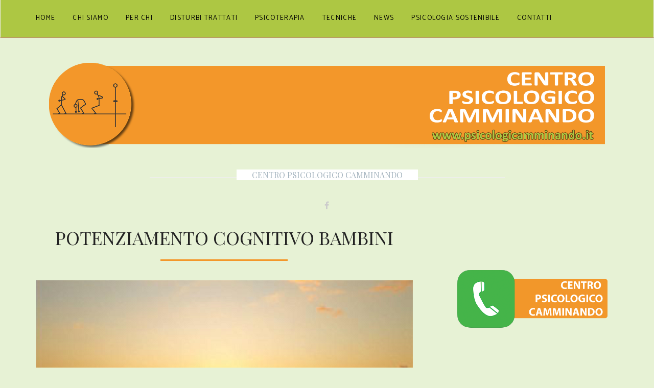

--- FILE ---
content_type: text/css
request_url: https://psicologicamminando.it/wp-content/themes/familymentor/style.css?ver=6.1.9
body_size: 11927
content:
/*

Theme Name: FamilyMentor
Description: FamilyMentor is a template dedicated to a broad range of topics, such as  psychology, pedagogy and family. The template is ideal for both, single specialist's blog and an organisation's website (for instance a kindergarten or a clinic).
Theme URI: http://tangibledesing.net/familymentor/
Author: TangibleDesign
Author URI: http://themeforest.net/user/tangibledesign
Version: 1.0.3
License: GNU General Public License v2 or later
License URI: http://www.gnu.org/licenses/gpl-2.0.html
Text Domain: FamilyMentor
Tags: one-column, two-columns, three-columns, left-sidebar, right-sidebar, custom-menu, featured-images, post-formats, sticky-post, translation-ready

*/
/*------------------------------------------------------------------

FamilyMentor
Table of contents

   1. Base

   2. Layout
       2.1. Core
       2.2. Footer
       2.3. Navbar
       2.4. Sidebar
       2.5. Top area

   3. Modules
       3.1. Audio
       3.2. Blockquote
       3.3. Buttons
       3.4. Comments
       3.5. Contact info
       3.6. Error
       3.7. Event
       3.8. Fm box
       3.9. Fm box 2
       3.10. Fm heading
       3.11. Fm separator
       3.12. Gallery
       3.13. Grid classic
       3.14. Grid date
       3.15. Grid footer
       3.16. Grid mini
       3.17. Grid tall
       3.18. Map
       3.19. Material input
       3.20. Pagination
       3.21. Responsive video
       3.22. Single navigation
       3.23. Single post
       3.24. Tags
       3.25. Team
       3.26. Widget Calendar
       3.27. Widget Comments
       3.28. Widget Facebook
       3.29. Widget Infobox
       3.30. Widget RSS
       3.31. Widget Search
       3.32. Widget Social Icons
       3.33. Widget Twitter
       3.34. Widgets

   4. Plugins mod
       4.1. Contact Form 7
       4.2. Easy Social Share Buttons
       4.3. Magnific Popup
       4.4. Owl Carousel
       4.5. Revolution Slider
       4.6. Visual Composer
       4.7. Redux

-------------------------------------------------------------------*/
/*//
//
//
// 1. Base
//
//
//*/
html {
  font-size: 100%;
  line-height: 1.5em;
}

html {
  overflow-x: hidden;
}

body {
  overflow: hidden;
  word-wrap: break-word;
  font-size: inherit;
  line-height: inherit;
  font-family: Catamaran, sans-serif;
  color: #222;
  font-weight: 400;
}

a,
input {
  outline: 0 !important;
}
a:active, a:focus, a:hover,
input:active,
input:focus,
input:hover {
  outline: 0 !important;
  text-decoration: none;
}

a {
  color: #7f8c97;
}
a:hover, a:active, a:focus {
  color: #222;
}

input {
  background: transparent;
  max-width: 100%;
  width: 100%;
}

textarea {
  width: 100%;
  resize: none;
  background: transparent;
}

pre {
  white-space: pre-wrap;
  white-space: -moz-pre-wrap;
  white-space: -pre-wrap;
  white-space: -o-pre-wrap;
  word-wrap: break-word;
}

select {
  max-width: 100%;
}

p {
  margin-bottom: 1.5em;
}

img {
  max-width: 100%;
  height: auto;
}

h1,
h2,
h3,
h4,
h5,
h6 {
  margin: 0 0 0.5em 0;
  font-weight: 400;
  color: #222;
  font-family: "Playfair Display", serif;
  padding: 0;
}
h1 a,
h2 a,
h3 a,
h4 a,
h5 a,
h6 a {
  color: #222;
}

h1 {
  font-size: 2.25em;
  line-height: 1.33333em;
}

h2 {
  font-size: 2em;
  line-height: 1.5em;
}

h3 {
  font-size: 1.5em;
  line-height: 2em;
}

h4 {
  font-size: 1.3125em;
  line-height: 2.28571em;
}

h5 {
  font-size: 1em;
  line-height: 1.5em;
}

@media (max-width: 767px) {
  h1 {
    font-size: 2em;
    line-height: 1.5em;
  }

  h2 {
    font-size: 1.5em;
    line-height: 2em;
  }

  h3 {
    font-size: 1.3125em;
    line-height: 2.28571em;
  }

  h4 {
    font-size: 1em;
    line-height: 1.5em;
  }

  h5 {
    font-size: 0.875em;
    line-height: 1.71429em;
  }
}
table {
  width: 100%;
  margin-bottom: 1.5em;
}

td,
th {
  padding: 0.5em 1em;
  text-align: left;
  border: 1px solid #eee;
  font-weight: initial;
}

/*//
//
//
// 1. Layout
//
//
//*/
/* 2.1. Core */
.fm-layout {
  margin: 0 auto;
  overflow: hidden;
  padding: 0 15px;
}
@media (min-width: 768px) {
  .fm-layout {
    max-width: 768px;
  }
}
@media (min-width: 1024px) {
  .fm-layout {
    max-width: 970px;
  }
}
@media (min-width: 1200px) {
  .fm-layout {
    max-width: 1170px;
  }
}

.fm-layout--full-width {
  overflow: initial;
}

.fm-layout__content {
  margin: 0 auto;
}
@media (min-width: 1024px) {
  .fm-layout__content {
    width: 64.70588%;
    float: left;
    margin-right: 5.88235%;
  }
}

@media (min-width: 768px) {
  .fm-layout__content--reversed {
    width: 64.70588%;
    float: right;
    margin-right: 0;
  }
}

.fm-layout__sidebar {
  margin: 0 auto;
}
@media (min-width: 1024px) {
  .fm-layout__sidebar {
    width: 29.41176%;
    float: right;
    margin-right: 0;
  }
}

@media (min-width: 768px) {
  .fm-layout__sidebar--reversed {
    width: 29.41176%;
    float: left;
    margin-right: 5.88235%;
  }
}

.mobile-center {
  margin: 0 auto;
  padding: 0 15px;
}
@media (min-width: 768px) {
  .mobile-center {
    max-width: 768px;
  }
}
@media (min-width: 1024px) {
  .mobile-center {
    max-width: 970px;
  }
}
@media (min-width: 1200px) {
  .mobile-center {
    max-width: 1170px;
  }
}

.fm-grid {
  overflow: hidden;
  *zoom: 1;
}

@media (min-width: 768px) {
  .fm-grid__item1of2 {
    width: 48.57143%;
    float: left;
  }
  .fm-grid__item1of2:nth-child(2n + 1) {
    margin-left: 0;
    margin-right: -100%;
    clear: both;
    margin-left: 0;
  }
  .fm-grid__item1of2:nth-child(2n + 2) {
    margin-left: 51.42857%;
    margin-right: -100%;
    clear: none;
  }
}

@media (min-width: 768px) {
  .fm-grid__item1of3 {
    width: 32.39437%;
    float: left;
  }
  .fm-grid__item1of3:nth-child(3n + 1) {
    margin-left: 0;
    margin-right: -100%;
    clear: both;
    margin-left: 0;
  }
  .fm-grid__item1of3:nth-child(3n + 2) {
    margin-left: 33.80282%;
    margin-right: -100%;
    clear: none;
  }
  .fm-grid__item1of3:nth-child(3n + 3) {
    margin-left: 67.60563%;
    margin-right: -100%;
    clear: none;
  }
}

@media (min-width: 768px) {
  .fm-grid__item1of4 {
    width: 49.29577%;
    float: left;
  }
  .fm-grid__item1of4:nth-child(2n + 1) {
    margin-left: 0;
    margin-right: -100%;
    clear: both;
    margin-left: 0;
  }
  .fm-grid__item1of4:nth-child(2n + 2) {
    margin-left: 50.70423%;
    margin-right: -100%;
    clear: none;
  }
}
@media (min-width: 1024px) {
  .fm-grid__item1of4 {
    width: 23.94366%;
    float: left;
  }
  .fm-grid__item1of4:nth-child(4n + 1) {
    margin-left: 0;
    margin-right: -100%;
    clear: both;
    margin-left: 0;
  }
  .fm-grid__item1of4:nth-child(4n + 2) {
    margin-left: 25.35211%;
    margin-right: -100%;
    clear: none;
  }
  .fm-grid__item1of4:nth-child(4n + 3) {
    margin-left: 50.70423%;
    margin-right: -100%;
    clear: none;
  }
  .fm-grid__item1of4:nth-child(4n + 4) {
    margin-left: 76.05634%;
    margin-right: -100%;
    clear: none;
  }
}

.alignleft {
  display: inline;
  float: left;
  margin-right: 1.5em;
}

.alignright {
  display: inline;
  float: right;
  margin-left: 1.5em;
}

.aligncenter {
  clear: both;
  display: block;
  margin-left: auto;
  margin-right: auto;
}

.wp-caption {
  margin-bottom: 1.5em;
  max-width: 100%;
}

.wp-caption img[class*="wp-image-"] {
  display: block;
  margin-left: auto;
  margin-right: auto;
}

.wp-caption .wp-caption-text {
  margin: 0;
  font-size: 11px;
}

.wp-caption-text {
  text-align: left;
}

.wp-caption.alignleft {
  margin: 0;
  padding: 5px 30px 15px 0;
}

.wp-caption.alignright {
  margin: 0;
  padding: 5px 0 15px 30px;
}

.wp-caption-text {
  padding-left: 20px;
  position: relative;
}
.wp-caption-text:before {
  content: url('assets/img/photo-camera.png?1474541999');
  position: absolute;
  top: 1px;
  left: 0;
  display: inline-block;
}

.size-auto,
.size-full,
.size-large,
.size-medium,
.size-thumbnail {
  max-width: 100%;
  height: auto;
}

.bypostauthor {
  display: block;
}

.fm-label {
  color: #fff;
  font-size: 13px;
  line-height: 29px;
  max-height: 29px;
  overflow: hidden;
  padding: 0px 10px;
  position: absolute;
  z-index: 2;
  top: -29px;
  left: 0;
  -moz-transition: ease-in-out 1s;
  -o-transition: ease-in-out 1s;
  -webkit-transition: ease-in-out 1s;
  transition: ease-in-out 1s;
}
.fm-label a {
  color: #fff;
}
.fm-label a:hover {
  color: #fff;
}

.fm-label:hover {
  max-height: 1000px;
}

.img-hover-mask {
  position: relative;
  display: block;
}
.img-hover-mask:after {
  content: '';
  position: absolute;
  top: 0px;
  left: 0px;
  display: block;
  height: 100%;
  opacity: 0;
  width: 100%;
  background: #000;
  -moz-transition: opacity 0.3s cubic-bezier(0.4, 0, 0.2, 1);
  -o-transition: opacity 0.3s cubic-bezier(0.4, 0, 0.2, 1);
  -webkit-transition: opacity 0.3s cubic-bezier(0.4, 0, 0.2, 1);
  transition: opacity 0.3s cubic-bezier(0.4, 0, 0.2, 1);
}
.img-hover-mask:hover:after {
  background: #000;
  opacity: 0.3;
}

.main-thumbnail {
  margin-bottom: 20px;
}
.main-thumbnail a {
  position: relative;
  display: block;
  display: inline-block;
}
.main-thumbnail a:after {
  content: '';
  position: absolute;
  top: 0px;
  left: 0px;
  display: block;
  height: 100%;
  opacity: 0;
  width: 100%;
  background: #000;
  -moz-transition: opacity 0.3s cubic-bezier(0.4, 0, 0.2, 1);
  -o-transition: opacity 0.3s cubic-bezier(0.4, 0, 0.2, 1);
  -webkit-transition: opacity 0.3s cubic-bezier(0.4, 0, 0.2, 1);
  transition: opacity 0.3s cubic-bezier(0.4, 0, 0.2, 1);
}
.main-thumbnail a:hover:after {
  background: #000;
  opacity: 0.3;
}

.padding-bottom-0 {
  padding-bottom: 0 !important;
}

.margin-bottom-0 {
  margin-bottom: 0 !important;
}

.group {
  position: relative;
  margin-top: 50px;
}

@-moz-document url-prefix() {
  .lazyload,
  .lazyloading {
    opacity: 0;
  }

  .lazyloaded {
    opacity: 1;
    -moz-transition: opacity .5s;
    transition: opacity .5s;
  }
}
/* 2.5. Top area */
.top-area {
  padding-top: 2em;
}

.top-area-logo {
  text-align: center;
  padding: 0 15px;
  margin-bottom: 1.5em;
}
.top-area-logo img {
  max-height: 15em;
  max-width: 85vw;
}
@media (min-width: 400) {
  .top-area-logo img {
    max-width: 70vw;
  }
}
@media (min-width: 480px) {
  .top-area-logo img {
    max-width: 85vw;
  }
}

.top-area-subheader {
  position: relative;
  text-align: center;
  height: 1.5em;
  margin-bottom: 1.5em;
}
.top-area-subheader span {
  display: inline;
  position: relative;
  background: #fff;
  z-index: 0;
  color: #a1b1bc;
  font-family: "Playfair Display", serif;
}
@media (min-width: 480px) {
  .top-area-subheader span {
    padding: 0 30px;
  }
  .top-area-subheader span:before {
    content: '';
    position: absolute;
    left: -170px;
    top: 15px;
    display: inline-block;
    height: 1px;
    background: #eee;
    width: 50%;
    z-index: -2;
  }
  .top-area-subheader span:after {
    content: '';
    position: absolute;
    right: -170px;
    top: 15px;
    display: inline-block;
    height: 1px;
    background: #eee;
    width: 50%;
    z-index: -2;
  }
}

/* Top area - social icons */
.top-area-social-icons {
  text-align: center;
  margin-bottom: 1.5em;
}
.top-area-social-icons a {
  display: inline-block;
  color: #ccc;
  padding: 0 1em;
  height: 3em;
  -moz-transition: all 0.1s ease-in;
  -o-transition: all 0.1s ease-in;
  -webkit-transition: all 0.1s ease-in;
  transition: all 0.1s ease-in;
}
.top-area-social-icons a i {
  font-size: 16px;
  line-height: 3em;
  -moz-transition: all 0.1s ease-in;
  -o-transition: all 0.1s ease-in;
  -webkit-transition: all 0.1s ease-in;
  transition: all 0.1s ease-in;
}
.top-area-social-icons a:hover i {
  color: #fff;
}

@media (max-width: 767px) {
  .top-area-social-icons {
    text-align: center;
  }
  .top-area-social-icons a {
    font-size: 16px;
    line-height: 24px;
    -moz-transition: ease-in-out 0.3s;
    -o-transition: ease-in-out 0.3s;
    -webkit-transition: ease-in-out 0.3s;
    transition: ease-in-out 0.3s;
  }
}
.top-area__blog-info {
  text-align: center;
  margin-bottom: 3em;
}

.top-area__blog-info__big {
  font-size: 2em;
  line-height: 1.5em;
}
@media (min-width: 768px) {
  .top-area__blog-info__big {
    font-size: 2.25em;
    line-height: 1.33333em;
  }
}

.top-area__blog-info__small {
  color: #a1b1bc;
  font-family: "Playfair Display", serif;
}

/* 2.3. Navbar */
.fm-navbar__wrapper {
  min-height: 74px;
}

@media (max-width: 1023px) {
  .fm-navbar__wrapper {
    height: 40px !important;
  }
}
.fm-navbar {
  border: 1px solid #eee;
}

.fm-navbar.fm-navbar--sticky {
  left: 0;
  right: 0;
  top: 0;
  z-index: 9999;
}

.fm-navbar__container {
  max-width: 1140px;
  margin-right: auto;
  margin-left: auto;
  position: relative;
  background: #fff;
  z-index: 9999;
}
.fm-navbar__container:after {
  content: '';
  display: block;
  clear: both;
}

.fm-navbar__header {
  display: inline-block;
  float: left;
  padding-top: 22px;
}

.fm-navbar__toggle {
  display: none;
}

.fm-navbar__toggle-img {
  display: inline-block;
  height: 14px;
  width: 26px;
  background: url('assets/img/bars-mobile.png?1474541999') no-repeat scroll 0px;
}

.fm-navbar__brand img {
  float: left;
  display: inline;
  margin-right: 25px;
  max-height: 30px;
  margin-top: -3px;
}

.fm-navbar__menu {
  z-index: 9999;
  display: inline;
}
.fm-navbar__menu ul {
  margin: 0;
  padding: 0;
  list-style-type: none;
}
.fm-navbar__menu ul li {
  position: relative;
}
.fm-navbar__menu ul:first-child {
  position: static;
  padding: 12px 0;
  display: inline-block;
}
.fm-navbar__menu ul:first-child > li {
  display: inline-block;
  padding: 0;
  margin: 0 30px 0 0;
  position: static;
  cursor: pointer;
}
.fm-navbar__menu ul:first-child > li > a {
  display: block;
  padding: 17px 0 17px 0;
  line-height: 1;
  letter-spacing: 0.1em;
  color: #000;
  font-size: 13px;
  text-transform: uppercase;
}
@media (min-width: 1023px) {
  .fm-navbar__menu ul:first-child > li:after {
    content: '';
    display: block;
    width: 0;
    position: relative !important;
    bottom: 2px !important;
    left: 0;
    height: 2px;
    -moz-transition: all 0.3s cubic-bezier(0.165, 0.84, 0.44, 1);
    -o-transition: all 0.3s cubic-bezier(0.165, 0.84, 0.44, 1);
    -webkit-transition: all 0.3s cubic-bezier(0.165, 0.84, 0.44, 1);
    transition: all 0.3s cubic-bezier(0.165, 0.84, 0.44, 1);
  }
  .fm-navbar__menu ul:first-child > li:hover:after {
    width: 100%;
  }
}
.fm-navbar__menu ul:first-child ul:first-child {
  border-top: 0;
  margin-top: -20px;
}
.fm-navbar__menu .fm-navbar__post-grid {
  display: none;
  position: absolute;
  float: left;
  left: 0;
  width: 100%;
  max-width: 1140px;
  margin-left: 0;
  margin-right: 0;
  background: #fff;
  border: 1px solid #eee;
  padding: 15px 15px 0 15px;
  z-index: 9999;
}
@media (min-width: 1023px) {
  .fm-navbar__menu .fm-navbar__post-grid {
    max-width: none;
    -moz-box-shadow: 0 1px 1px rgba(34, 34, 34, 0.2);
    -webkit-box-shadow: 0 1px 1px rgba(34, 34, 34, 0.2);
    box-shadow: 0 1px 1px rgba(34, 34, 34, 0.2);
  }
}
.fm-navbar__menu .fm-navbar__post-grid-inner {
  max-width: 400px;
  margin: 0 auto;
}
@media (min-width: 768px) {
  .fm-navbar__menu .fm-navbar__post-grid-inner {
    max-width: none;
    margin: 0;
  }
}
.fm-navbar__menu ul:not(:first-child) {
  display: none;
  position: absolute;
  z-index: 9999;
  border: 1px solid #eee;
}
.fm-navbar__menu ul:not(:first-child) > li {
  min-width: 200px;
  background: #fff;
}
.fm-navbar__menu ul:not(:first-child) > li > a {
  display: block;
  padding: 20px 25px;
  line-height: 1;
  position: relative;
  letter-spacing: 0.1em;
  color: #7f8c97;
  font-size: 13px;
  text-transform: uppercase;
}
.fm-navbar__menu ul:not(:first-child) > li > a:after {
  content: '';
  position: absolute;
  bottom: 0px;
  right: 0;
  left: 0;
  margin: 0 auto;
  width: 90%;
  height: 1px;
  background: #eee;
}
.fm-navbar__menu ul:not(:first-child) > li > a:before {
  content: '';
  position: absolute;
  top: -1px;
  right: 0;
  left: 0;
  margin: 0 auto;
  width: 90%;
  height: 1px;
  background: #eee;
}
.fm-navbar__menu ul:not(:first-child) > li:last-child a:after {
  display: none;
}
.fm-navbar__menu ul:not(:first-child) > li:first-child a:before {
  display: none;
}
.fm-navbar__menu ul:not(:first-child) > li:hover {
  background: #f7f7f7;
}
.fm-navbar__menu ul:not(:first-child) > li:hover > a:after {
  width: 100%;
}
.fm-navbar__menu ul:not(:first-child) > li:hover > a:before {
  width: 100%;
}
.fm-navbar__menu ul ul ul {
  position: absolute;
  top: -1px;
  left: 100%;
}

.fm-navbar__search {
  display: inline-block;
  float: right;
  position: relative;
  padding-left: 30px;
  margin-left: 30px;
  background: #fff;
}
.fm-navbar__search:before {
  content: '';
  height: 55px;
  background: #eee;
  width: 1px;
  position: absolute;
  top: 9px;
  left: -30px;
  bottom: 0;
}
.fm-navbar__search input {
  height: 72px;
  width: auto;
  padding: 0px 30px 0 0 !important;
  border: 0;
}
.fm-navbar__search .search-icon {
  position: absolute;
  right: 0;
  top: 0;
  font-size: 18px;
  line-height: 18px;
  margin-top: 27px;
}
.fm-navbar__search .bar {
  top: 2px;
}

@media (max-width: 1200px) {
  .fm-navbar__container {
    max-width: 970px;
    padding-left: 15px;
    padding-right: 15px;
  }

  .fm-navbar__search {
    padding-left: 0;
  }
  .fm-navbar__search input {
    width: 130px;
  }
}
@media (min-width: 1024px) and (max-width: 1200px) {
  .fm-navbar__menu > ul:first-child > li {
    margin-right: 15px;
  }
  .fm-navbar__menu > ul:first-child > li > a {
    padding-left: 9px !important;
    padding-right: 9px !important;
  }
  .fm-navbar__menu > ul:first-child > li .fm-navbar__search {
    padding-left: 0;
  }
  .fm-navbar__menu > ul:first-child > li .fm-navbar__search input {
    width: 130px;
  }
}
@media (max-width: 1023px) {
  .fm-navbar {
    border: 0 !important;
  }

  .fm-navbar.fm-navbar--sticky {
    position: relative !important;
    top: 0 !important;
  }

  .fm-navbar__container {
    padding-left: 0;
    padding-right: 0;
  }

  .fm-navbar__header {
    display: block;
    width: 100%;
    padding-top: 0;
  }

  .fm-navbar__brand {
    display: none;
  }

  .fm-navbar__toggle {
    display: block;
    padding: 13px 15px;
    color: #a1b1bc;
    font-size: 14px;
    position: relative;
    border-bottom: 1px solid #eee;
    z-index: 999999;
  }

  .fm-navbar__container .fm-navbar__menu {
    margin-left: 0px;
    min-height: 40px;
    height: auto;
    border-bottom: 1px solid #eee;
    padding: 0;
    display: none;
  }
  .fm-navbar__container .fm-navbar__menu ul {
    position: relative !important;
    margin: 0;
    padding: 0;
    list-style-type: none;
  }
  .fm-navbar__container .fm-navbar__menu ul ul {
    padding-left: 20px;
  }
  .fm-navbar__container .fm-navbar__menu ul li {
    position: relative;
  }
  .fm-navbar__container .fm-navbar__menu ul:first-child {
    padding: 0;
    border-top: 1px solid #eee;
    display: block;
    z-index: 999;
  }
  .fm-navbar__container .fm-navbar__menu ul:first-child > li {
    width: 100%;
    background: #fff;
    border-bottom: 1px solid #eee;
  }
  .fm-navbar__container .fm-navbar__menu ul:first-child > li > a {
    background: #fff;
    display: block;
    padding: 18px 25px;
  }
  .fm-navbar__container .fm-navbar__menu ul:first-child > li:hover {
    background-color: #f7f7f7;
  }
  .fm-navbar__container .fm-navbar__menu ul:first-child > li:hover > a:first-child {
    background-color: #fff;
    color: #222;
  }
  .fm-navbar__container .fm-navbar__menu ul:first-child ul:first-child {
    border-top: 0;
    margin-top: 0;
  }
  .fm-navbar__container .fm-navbar__menu ul:not(:first-child) {
    display: none;
    z-index: 9999;
    border: 0;
  }
  .fm-navbar__container .fm-navbar__menu ul:not(:first-child) > li {
    background: #f7f7f7;
  }
  .fm-navbar__container .fm-navbar__menu ul:not(:first-child) > li > a {
    display: block;
    padding: 20px 45px;
    border-bottom: 1px solid #eee;
  }
  .fm-navbar__container .fm-navbar__menu ul:not(:first-child) > li > a:before, .fm-navbar__container .fm-navbar__menu ul:not(:first-child) > li > a:after {
    display: none;
  }
  .fm-navbar__container .fm-navbar__menu ul:not(:first-child) > li:hover {
    background: #f7f7f7;
  }
  .fm-navbar__container .fm-navbar__menu ul:not(:first-child) > li:hover > a:after {
    width: 100%;
  }
  .fm-navbar__container .fm-navbar__menu ul ul ul {
    top: 0;
    left: 0;
  }

  .fm-navbar__search {
    display: block;
    float: none;
    margin: 0;
    padding: 0;
    padding: 0 15px;
    border-bottom: 1px solid #eee;
    display: none;
  }
  .fm-navbar__search input {
    width: 100%;
    padding: 0;
    color: #5C6873;
    font-size: 13px;
    line-height: 20px;
  }
  .fm-navbar__search .search-icon {
    right: 15px;
  }
  .fm-navbar__search .bar {
    bottom: 1px;
  }
}
/* 2.4. Widget Title */
.widget__title-wrapper {
  text-align: center;
  overflow: hidden;
  position: relative;
  margin-bottom: 1.5em;
}

.widget__title {
  display: inline-block;
  position: relative;
  color: #222;
  height: 100%;
  max-width: 80%;
  font-size: 1.3125em;
  line-height: 2.28571em;
  text-transform: none;
  margin-bottom: 0;
}
.widget__title:before {
  content: url('assets/img/menu-heading-left.png?1474541999');
  position: absolute;
  top: -3px;
  left: -200px;
  display: inline-block;
}
.widget__title:after {
  content: url('assets/img/menu-heading-right.png?1474541999');
  position: absolute;
  right: -200px;
  top: -3px;
  display: inline-block;
}

/* 2.2. Footer */
.fm-footer {
  margin-top: 3em;
  padding-top: 4.5em;
  padding-bottom: 4.5em;
  background: #f0f0f0;
  overflow: hidden;
  *zoom: 1;
}
.fm-footer .fm-widget-search {
  color: #eee;
  border-color: #ccc !important;
}
.fm-footer select {
  width: 100%;
  font-size: 0.8125em;
  line-height: 1.84615em;
}

.fm-footer__grid {
  overflow: hidden;
  *zoom: 1;
}

.fm-footer__grid__column {
  margin-bottom: 1.5em;
}
@media (min-width: 768px) {
  .fm-footer__grid__column {
    width: 47.82609%;
    float: left;
  }
  .fm-footer__grid__column:nth-child(2n + 1) {
    margin-left: 0;
    margin-right: -100%;
    clear: both;
    margin-left: 0;
  }
  .fm-footer__grid__column:nth-child(2n + 2) {
    margin-left: 52.17391%;
    margin-right: -100%;
    clear: none;
  }
}
@media (min-width: 1024px) {
  .fm-footer__grid__column {
    width: 21.73913%;
    float: left;
  }
  .fm-footer__grid__column:nth-child(4n + 1) {
    margin-left: 0;
    margin-right: -100%;
    clear: both;
    margin-left: 0;
  }
  .fm-footer__grid__column:nth-child(4n + 2) {
    margin-left: 26.08696%;
    margin-right: -100%;
    clear: none;
  }
  .fm-footer__grid__column:nth-child(4n + 3) {
    margin-left: 52.17391%;
    margin-right: -100%;
    clear: none;
  }
  .fm-footer__grid__column:nth-child(4n + 4) {
    margin-left: 78.26087%;
    margin-right: -100%;
    clear: none;
  }
}

.fm-footer__widget-logo {
  margin-bottom: 1.5em;
  max-width: 80%;
}

.fm-footer__widget-text {
  margin-bottom: 1.5em;
  font-size: 0.875em;
  line-height: 1.71429em;
}

.fm-footer__widget-contact {
  margin-bottom: 1.5em;
  font-size: 0.875em;
  line-height: 1.71429em;
}
.fm-footer__widget-contact i {
  margin-right: 5px;
}

.fm-footer__text-bottom {
  margin-top: 3em;
  font-size: 0.6875em;
  line-height: 2.18182em;
}
@media (min-width: 1024px) {
  .fm-footer__text-bottom {
    text-align: center;
    margin-top: 0;
  }
}

.fm-footer__heading {
  font-size: 1em;
  line-height: 1.5em;
  margin-bottom: 1.5em;
  font-weight: 700;
  text-transform: uppercase;
  font-family: Catamaran, sans-serif;
}

.fm-footer__container {
  display: -webkit-flex;
  display: flex;
  -webkit-flex-direction: row;
  flex-direction: row;
  -webkit-flex-wrap: wrap;
  flex-wrap: wrap;
  overflow: hidden;
}

.fm-footer .widget {
  border: 0;
  padding-bottom: 0;
}
.fm-footer .widget_pages ul li,
.fm-footer .widget_meta ul li,
.fm-footer .widget_recent_entries ul li,
.fm-footer .widget_nav_menu ul li,
.fm-footer .widget_categories ul li,
.fm-footer .widget_archive ul li {
  line-height: 30px;
  min-height: 30px;
  font-size: 13px;
}
.fm-footer .widget_pages ul li a,
.fm-footer .widget_meta ul li a,
.fm-footer .widget_recent_entries ul li a,
.fm-footer .widget_nav_menu ul li a,
.fm-footer .widget_categories ul li a,
.fm-footer .widget_archive ul li a {
  font-size: 13px;
  line-height: 30px;
}
.fm-footer .widget_pages ul li a:hover:before,
.fm-footer .widget_meta ul li a:hover:before,
.fm-footer .widget_recent_entries ul li a:hover:before,
.fm-footer .widget_nav_menu ul li a:hover:before,
.fm-footer .widget_categories ul li a:hover:before,
.fm-footer .widget_archive ul li a:hover:before {
  width: 30px;
}
.fm-footer .widget_pages ul li a:active:before, .fm-footer .widget_pages ul li a:focus:before,
.fm-footer .widget_meta ul li a:active:before,
.fm-footer .widget_meta ul li a:focus:before,
.fm-footer .widget_recent_entries ul li a:active:before,
.fm-footer .widget_recent_entries ul li a:focus:before,
.fm-footer .widget_nav_menu ul li a:active:before,
.fm-footer .widget_nav_menu ul li a:focus:before,
.fm-footer .widget_categories ul li a:active:before,
.fm-footer .widget_categories ul li a:focus:before,
.fm-footer .widget_archive ul li a:active:before,
.fm-footer .widget_archive ul li a:focus:before {
  width: 15px;
}
.fm-footer .recentcomments {
  padding: 3px 0;
}
.fm-footer .calendar_wrap table,
.fm-footer .calendar_wrap table thead th,
.fm-footer .fm-widget-search input,
.fm-footer .textwidget,
.fm-footer .fm-widget-search .search-icon,
.fm-footer .recentcomments,
.fm-footer .rssSummary,
.fm-footer .rss-date,
.fm-footer ul > li > a.rsswidget {
  font-size: 13px;
}
.fm-footer .calendar_wrap {
  font-family: Catamaran, sans-serif;
}
.fm-footer .calendar_wrap table caption {
  font-size: 16px;
}
.fm-footer .calendar_wrap table tbody a {
  line-height: 30px;
}
.fm-footer .calendar_wrap table thead {
  border-top: 1px solid #ccc;
  border-bottom: 1px solid #ccc;
}
.fm-footer .calendar_wrap table tfoot {
  border-top: 1px solid #ccc;
}
.fm-footer .inputMaterial {
  border-bottom: 1px solid #ccc;
}

/*//
//
//
// 3. Modules
//
//
//*/
/* 3.1. Audio */
.mejs-container {
  margin-top: 20px;
  margin-bottom: 35px;
}
.mejs-container .mejs-inner .mejs-controls .mejs-controls .mejs-time-rail .mejs-time-loaded {
  background: #fff;
  opacity: 0.3;
}
.mejs-container .mejs-inner .mejs-controls .mejs-controls .mejs-horizontal-volume-slider .mejs-horizontal-volume-current {
  background: #fff;
}
.mejs-container .mejs-inner .mejs-controls .mejs-controls .mejs-time-rail .mejs-time-current {
  background: #fff;
}

/* 3.23. Single Post */
.single-header h1 {
  margin-bottom: 0;
}

.single-content a:hover {
  text-decoration: underline;
}

.single-meta {
  color: #a1b1bc;
  font-size: 13px;
  margin: 24px 0 36px 0;
  padding: 0;
  list-style-type: none;
}
.single-meta .single-meta-date {
  font-size: 15px;
  line-height: 20px;
}
.single-meta a {
  line-height: 20px;
}
.single-meta li {
  display: inline;
  padding: 5px 15px 5px 0;
  border-right: 1px solid #eee;
  margin-right: 15px;
}
.single-meta li:first-child {
  padding-left: 0;
}
.single-meta li:last-child {
  border: 0;
}
.single-meta li span {
  margin-right: 8px;
}

@media (max-width: 767px) {
  .single-meta {
    margin: 10px 0;
  }
  .single-meta li {
    padding: 0 15px 0 0;
  }
}
.single-thumb {
  margin-bottom: 30px;
}

.single-content img {
  max-width: 100%;
}

.single-author {
  position: relative;
  padding: 2em 0 1em 0;
  border: 1px solid #eee;
  border-left: 0;
  border-right: 0;
}

.single-author__header {
  display: inline-block;
}

.single-author__header__avatar {
  overflow: hidden;
  float: left;
  display: inline-block;
}
.single-author__header__avatar img {
  -moz-border-radius: 50%;
  -webkit-border-radius: 50%;
  border-radius: 50%;
}

.single-author__header__info {
  padding-top: 18px;
  padding-left: 1em;
  text-align: left;
  overflow: hidden;
  float: left;
  display: inline-block;
}

.single-author__header__text-small {
  font-size: 13px;
  color: #a1b1bc;
  line-height: 1;
}

.single-author__header__text-big {
  font-weight: 700;
}

.single-author__description {
  margin-top: 15px;
}
.single-author__description .fm-button-small {
  margin-top: 15px;
}

.enlarge-first-p > p:first-of-type {
  font-size: 1.3125em;
  line-height: 1.71429em;
}

.single-post__pagination {
  border-top: 1px solid #eee;
  text-align: center;
  margin-bottom: 3em;
  padding-top: 1.5em;
  word-spacing: 6px;
}
.single-post__pagination span {
  display: inline-block;
  height: 1px;
  width: 30px;
}
.single-post__pagination a {
  color: #ccc;
}
.single-post__pagination a:hover {
  text-decoration: none;
}

/* 3.24. Tags */
.tagcloud {
  margin-top: 1.5em;
}
.tagcloud a {
  display: inline-block;
  text-transform: uppercase;
  background: #fff;
  border: 1px solid #eee;
  font-weight: 500;
  font-size: 9px;
  padding: 3px 10px;
  margin: 2px;
  -moz-border-radius: 0;
  -webkit-border-radius: 0;
  border-radius: 0;
  -moz-transition: all 0.1s ease-in;
  -o-transition: all 0.1s ease-in;
  -webkit-transition: all 0.1s ease-in;
  transition: all 0.1s ease-in;
}
.tagcloud a:hover, .tagcloud a:active {
  border-color: #eee;
  color: #fff;
  text-decoration: none;
}

.layout__sidebar .tagcloud {
  text-align: left;
  padding: 0;
}

/* 3.3. Buttons */
.fm-button {
  position: relative;
  display: inline-block;
  margin-bottom: 1.5em;
}
.fm-button:before {
  content: '';
  position: absolute;
  background: #a1b1bc;
  top: 0;
  right: 0;
  width: 60px;
  height: 2px;
  display: block;
  opacity: 1;
  -moz-transition: cubic-bezier(0.4, 0, 0.2, 1) 0.3s;
  -o-transition: cubic-bezier(0.4, 0, 0.2, 1) 0.3s;
  -webkit-transition: cubic-bezier(0.4, 0, 0.2, 1) 0.3s;
  transition: cubic-bezier(0.4, 0, 0.2, 1) 0.3s;
}
.fm-button:after {
  content: '';
  position: absolute;
  background: #a1b1bc;
  top: 0;
  right: 0;
  width: 2px;
  height: 25px;
  display: block;
  opacity: 1;
  -moz-transition: cubic-bezier(0.4, 0, 0.2, 1) 0.3s;
  -o-transition: cubic-bezier(0.4, 0, 0.2, 1) 0.3s;
  -webkit-transition: cubic-bezier(0.4, 0, 0.2, 1) 0.3s;
  transition: cubic-bezier(0.4, 0, 0.2, 1) 0.3s;
}
.fm-button span:before {
  content: '';
  position: absolute;
  background: #a1b1bc;
  bottom: 0;
  left: 20px;
  width: 40px;
  height: 2px;
  display: block;
  opacity: 1;
  -moz-transition: cubic-bezier(0.4, 0, 0.2, 1) 0.3s;
  -o-transition: cubic-bezier(0.4, 0, 0.2, 1) 0.3s;
  -webkit-transition: cubic-bezier(0.4, 0, 0.2, 1) 0.3s;
  transition: cubic-bezier(0.4, 0, 0.2, 1) 0.3s;
}
.fm-button span:after {
  content: '';
  position: absolute;
  background: #a1b1bc;
  bottom: 0;
  left: 0;
  width: 2px;
  height: 22px;
  display: block;
  opacity: 1;
  -moz-transition: cubic-bezier(0.4, 0, 0.2, 1) 0.3s;
  -o-transition: cubic-bezier(0.4, 0, 0.2, 1) 0.3s;
  -webkit-transition: cubic-bezier(0.4, 0, 0.2, 1) 0.3s;
  transition: cubic-bezier(0.4, 0, 0.2, 1) 0.3s;
}
.fm-button span input[type=submit],
.fm-button span a {
  background: transparent;
  letter-spacing: 0.1em;
  font-size: 13px;
  line-height: 48px;
  position: relative;
  top: 2px;
  padding: 0 2em;
  text-decoration: none;
  margin: 0;
  border: 0;
  font-weight: 700;
  text-align: center;
  text-transform: uppercase;
  -moz-border-radius: 0;
  -webkit-border-radius: 0;
  border-radius: 0;
  -moz-transition: cubic-bezier(0.4, 0, 0.2, 1) 0.3s;
  -o-transition: cubic-bezier(0.4, 0, 0.2, 1) 0.3s;
  -webkit-transition: cubic-bezier(0.4, 0, 0.2, 1) 0.3s;
  transition: cubic-bezier(0.4, 0, 0.2, 1) 0.3s;
}
.fm-button span a {
  display: inline-block;
  min-width: 80px;
}
.fm-button span .ajax-loader {
  position: absolute;
  top: 0;
  top: 7px;
  right: -30px;
}
.fm-button:hover:before, .fm-button:focus:before, .fm-button:active:before {
  width: 100%;
}
.fm-button:hover:after, .fm-button:focus:after, .fm-button:active:after {
  height: 100%;
}
.fm-button:hover span:before, .fm-button:focus span:before, .fm-button:active span:before {
  left: 0;
  width: 100%;
}
.fm-button:hover span:after, .fm-button:focus span:after, .fm-button:active span:after {
  height: 100%;
}

/* FM Button Small */
.fm-button--small:before {
  background: #a1b1bc;
  width: 45px;
}
.fm-button--small:after {
  background: #a1b1bc;
  height: 19px;
}
.fm-button--small span:before {
  background: #a1b1bc;
  width: 30px;
}
.fm-button--small span:after {
  background: #a1b1bc;
  height: 16px;
}
.fm-button--small span input[type=submit],
.fm-button--small span a {
  line-height: 36px;
  color: #a1b1bc;
}
.fm-button--small span a {
  min-width: 60px;
}

/* 3.4. Comments */
#comments.comments-area {
  padding-top: 1.5em;
}
@media (min-width: 768px) {
  #comments.comments-area {
    padding-top: 3em;
    margin: 0;
    background: #f7f7f7;
  }
}
#comments.comments-area > div:not(:first-child) {
  list-style-type: none;
  position: relative;
}
#comments.comments-area > div:not(:first-child):after {
  content: '';
  position: absolute;
  top: 0;
  left: 0;
  right: 0;
  margin-left: auto;
  margin-right: auto;
  width: 90%;
  background: #eee;
  height: 1px;
}

.comment-list {
  padding: 0;
}

.comments-title {
  text-align: left;
  padding-left: 10px;
}
@media (min-width: 768px) {
  .comments-title {
    padding-left: 50px;
  }
}

.comment {
  position: relative;
}

.comment-header-wrapper {
  text-align: left;
}
@media (min-width: 480px) {
  .comment-header-wrapper .comment-header {
    padding-left: 10px;
    display: inline-block;
  }
}
@media (min-width: 768px) {
  .comment-header-wrapper .comment-header {
    padding-left: 0;
  }
}
.comment-header-wrapper .comment-header .comment-header-avatar {
  text-align: center;
}
@media (min-width: 480px) {
  .comment-header-wrapper .comment-header .comment-header-avatar {
    overflow: hidden;
    display: inline-block;
    float: left;
  }
}
.comment-header-wrapper .comment-header .comment-header-avatar img {
  -moz-border-radius: 50%;
  -webkit-border-radius: 50%;
  border-radius: 50%;
}
.comment-header-wrapper .comment-header .comment-header-text {
  padding-top: 25px;
  font-size: 11px;
  line-height: 16px;
  text-align: center;
  margin-bottom: 1.5em;
}
@media (min-width: 480px) {
  .comment-header-wrapper .comment-header .comment-header-text {
    margin-bottom: 0;
    overflow: hidden;
    padding-left: 20px;
    text-align: left;
    float: left;
    display: inline-block;
  }
  .comment-header-wrapper .comment-header .comment-header-text .author {
    color: #222;
  }
}

.comment-title {
  padding-left: 40px;
}

.comment-text {
  padding: 10px;
  text-align: left;
}
@media (min-width: 768px) {
  .comment-text {
    padding: 16px 10px 16px 0;
  }
}
.comment-text p:last-child {
  margin-bottom: 0;
}

.comment .comment p {
  margin-bottom: 0;
}

#respond {
  padding: 15px;
  margin-bottom: 1.5em;
}
@media (min-width: 768px) {
  #respond {
    padding: 50px;
  }
}

.reply {
  text-align: center;
}

.reply-img {
  display: inline-block;
  margin-left: auto;
  margin-right: auto;
  height: 40px;
  width: 40px;
  background: url('assets/img/reply.png?1474542000') no-repeat scroll 0px;
}

.comment {
  padding-top: 35px;
  padding-bottom: 25px;
  padding-left: 10px;
  padding-right: 10px;
}
@media (min-width: 768px) {
  .comment {
    padding-left: 50px;
    padding-right: 50px;
  }
}

.parent {
  margin: 0;
  list-style-type: none;
}
.parent .comment {
  margin-top: 35px;
  background-color: #f7f7f7;
  padding-left: 5px;
  padding-right: 5px;
  -moz-box-shadow: -1px 1px 3px 0px rgba(34, 34, 34, 0.25);
  -webkit-box-shadow: -1px 1px 3px 0px rgba(34, 34, 34, 0.25);
  box-shadow: -1px 1px 3px 0px rgba(34, 34, 34, 0.25);
  position: relative;
}
@media (min-width: 768px) {
  .parent .comment {
    padding-left: 20px;
    padding-right: 20px;
  }
}
.parent .comment:after {
  width: 0;
  height: 0;
  border-style: solid;
  border-width: 0 10px 10px 10px;
  border-color: transparent transparent #fafafa transparent;
  position: absolute;
  content: '';
  top: -10px;
  left: 0;
  right: 0;
  margin: auto;
}
.parent .comment:before {
  width: 0;
  height: 0;
  border-style: solid;
  border-width: 0 11px 11px 11px;
  border-color: transparent transparent rgba(34, 34, 34, 0.25) transparent;
  position: absolute;
  content: '';
  top: -11px;
  left: 0;
  right: 0;
  margin: auto;
}

.form-submit {
  text-align: center;
  margin-bottom: 0;
  margin-top: 1.5em;
}
.form-submit .fm-button {
  margin-bottom: 0;
}

.logged-in-as {
  font-size: 11px;
}
.logged-in-as a:hover {
  text-decoration: underline;
}

.comment-awaiting-moderation {
  text-align: center;
  display: block;
  margin-top: 30px;
  text-decoration: underline;
}

#cancel-comment-reply-link {
  font-size: 11px;
  line-height: 16px;
  font-family: Catamaran, sans-serif;
}
#cancel-comment-reply-link:hover {
  text-decoration: underline;
}

.comment-respond {
  position: relative;
}
@media (min-width: 768px) {
  .comment-respond {
    background: #f9f9f9;
  }
}

@media (max-width: 767px) {
  .children {
    padding-left: 5px;
    padding-right: 5px;
  }
  .children .comment {
    padding-left: 5px;
    padding-right: 5px;
  }
}
.edit-comment a {
  font-size: 11px;
}

/* 3.5. Contact info */
.contact-info-container {
  display: inline-block;
  width: 100%;
}

.contact-info-wrapper {
  overflow: hidden;
  *zoom: 1;
}

.contact-info {
  font-size: 11px;
  line-height: 11px;
  color: #222222;
  border-bottom: 1px solid #eee;
  height: 90px;
  padding: 30px 0 30px 50px;
  position: relative;
}

.contact-info__icon {
  position: absolute;
  top: 25px;
  left: 0;
  display: inline-block;
  margin-left: auto;
  margin-right: auto;
  height: 40px;
  width: 40px;
}

.contact-info__icon--pin {
  background: url('assets/img/icon-pin.png?1474541999') no-repeat scroll 0px;
}

.contact-info__icon--website {
  background: url('assets/img/icon-website.png?1474541999') no-repeat scroll 0px;
}

.contact-info__icon--mail {
  background: url('assets/img/icon-mail.png?1474541998') no-repeat scroll 0px;
}

.contact-info__icon--phone {
  background: url('assets/img/icon-phone.png?1474541999') no-repeat scroll 0px;
}

.contact-info__icon--skype {
  background: url('assets/img/icon-skype.png?1474542000') no-repeat scroll 0px;
}

.contact-info__value {
  line-height: 19px;
  font-size: 15px;
}

.contact-info--right .contact-info {
  padding: 30px 50px 30px 0px;
  text-align: right;
}
.contact-info--right .contact-info__icon {
  right: 0;
  left: auto;
}

/* 3.6. Error */
.error-big {
  text-align: center !important;
}
.error-big .fm-button {
  margin-top: 15px;
}
.error-big h1 {
  font-size: 2.25em;
  line-height: 1.33333em;
  margin-bottom: 0;
  text-align: center;
  font-size: 160px;
  line-height: 180px;
  font-family: Catamaran, sans-serif;
}

.error-big__search {
  max-width: 420px;
  margin: 30px auto;
  padding: 30px;
  background: #f7f7f7;
}

/* 3.7. Event */
@media (max-width: 767px) {
  .event__title {
    margin-bottom: 0.5em;
    font-size: 24px;
  }
}
.event__thumbnail {
  position: relative;
  display: block;
}
.event__thumbnail:after {
  content: '';
  position: absolute;
  top: 0px;
  left: 0px;
  display: block;
  height: 100%;
  opacity: 0;
  width: 100%;
  background: #000;
  -moz-transition: opacity 0.3s cubic-bezier(0.4, 0, 0.2, 1);
  -o-transition: opacity 0.3s cubic-bezier(0.4, 0, 0.2, 1);
  -webkit-transition: opacity 0.3s cubic-bezier(0.4, 0, 0.2, 1);
  transition: opacity 0.3s cubic-bezier(0.4, 0, 0.2, 1);
}
.event__thumbnail:hover:after {
  background: #000;
  opacity: 0.3;
}
.event__thumbnail img {
  width: 100%;
}

.event-intro-info__key {
  font-size: 11px;
  color: #222;
  text-transform: uppercase;
}

.event-intro-info__value {
  font-size: 19px;
  font-weight: bold;
  margin-bottom: 20px;
}

@media (max-width: 767px) {
  .event-intro-info:last-child {
    margin-bottom: 0;
  }
}
.event-agenda {
  border-left: 1px solid #a1b1bc;
  position: relative;
}
.event-agenda:first-of-type {
  border-left: 0;
}
.event-agenda:first-of-type:before {
  content: '';
  width: 1px;
  height: 100%;
  background: #a1b1bc;
  position: absolute;
  left: 0px;
  top: 80px;
}
.event-agenda:last-of-type {
  border-left: 0;
}
.event-agenda:last-of-type:before {
  content: '';
  width: 1px;
  height: 80px;
  background: #a1b1bc;
  position: absolute;
  left: 0px;
  top: 0;
}

.event-agenda__row-wrapper:before {
  content: '';
  width: 9px;
  height: 9px;
  border: 1px solid #a1b1bc;
  position: absolute;
  left: 4px;
  top: 76px;
  border-radius: 50%;
}
.event-agenda__row-wrapper:after {
  content: '';
  width: 5px;
  height: 1px;
  background: #a1b1bc;
  position: absolute;
  left: 0px;
  top: 80px;
  border-radius: 50%;
}

.event-agenda__row {
  padding: 15px 0;
}

.event-agenda__time {
  text-align: center;
  word-spacing: 9999px;
  font-size: 16px;
  line-height: 20px;
  font-weight: bold;
  padding-top: 38px;
  padding-left: 30px;
  position: relative;
}

.event-agenda__content {
  padding: 30px;
  background-color: #f7f7f7;
  box-shadow: 0px 1px 3px 0px rgba(0, 0, 0, 0.26);
}

.event-agenda__subheading {
  margin-bottom: 10px;
  font-family: Catamaran, sans-serif;
  font-weight: 700;
  font-size: 1em;
  line-height: 1.5em;
}

.event-heading {
  font-size: 21px !important;
  color: #222 !important;
  font-weight: 700 !important;
  margin: 25px 0 10px 0;
}

@media (max-width: 767px) {
  .event-agenda {
    border: 0;
  }
  .event-agenda:before {
    display: none;
  }

  .event-agenda__row-wrapper:before, .event-agenda__row-wrapper:after {
    display: none;
  }

  .event-agenda__row {
    width: 100%;
  }

  .event-agenda__time {
    padding: 20px 0 0 0;
  }

  .event-agenda__content {
    width: 100%;
    margin-top: 15px;
  }
  .event-agenda__content:before, .event-agenda__content:after {
    display: none;
  }
}
.event__map {
  max-width: 150px;
}
.event__map img {
  max-width: 150px;
  padding-bottom: 10px;
}
.event__map p {
  margin-bottom: 0;
}

/* 3.11. FM separator */
.fm-separator {
  background-image: url('assets/img/separator.png?1474541999');
  background-repeat: no-repeat;
  background-position: center;
  height: 24px;
}
.fm-separator.fm-separator-left {
  background-image: url('assets/img/separator-left.png?1474541999');
  background-position: center left;
  margin: 0;
}
.fm-separator.fm-separator-right {
  background-image: url('assets/img/separator-right.png?1474541999');
  background-position: center right;
}

/* 3.10. FM heading */
.fm-heading {
  text-align: center;
  position: relative;
  text-transform: none;
  padding-bottom: 1em;
  margin-bottom: 24px;
  overflow: hidden;
  *zoom: 1;
}
.fm-heading:after {
  content: url('assets/img/separator.png?1474541999');
  position: absolute;
  bottom: 0;
  left: 0;
  right: 0;
  margin: auto;
  display: inline-block;
}
.fm-heading.fm-heading-left {
  text-align: left;
}
.fm-heading.fm-heading-left:after {
  content: url('assets/img/separator-left.png?1474541999');
  margin: 0;
  display: inline-block;
}
.fm-heading.fm-heading-right {
  text-align: right;
}
.fm-heading.fm-heading-right:after {
  content: url('assets/img/separator-right.png?1474541999');
  position: absolute;
  right: 0;
  left: auto;
  display: inline-block;
}

@media (max-width: 767px) {
  .fm-heading.fm-heading-left, .fm-heading.fm-heading-right {
    text-align: center;
  }
  .fm-heading.fm-heading-left:after, .fm-heading.fm-heading-right:after {
    content: url("assets/img/separator.png") !important;
    left: 0;
    right: 0;
    margin: 0 auto;
  }
}
/* 3.8. FM box */
.fm-box {
  margin-bottom: 1.5em;
}

.fm-box__content {
  position: relative;
  background: #fff;
  padding: 1.5em;
  margin: -2em 1em 0 1em;
  min-height: 1em;
}
@media (min-width: 768px) {
  .fm-box__content {
    padding: 3em;
    padding-bottom: 0;
    margin: -100px 3em 0 3em;
    min-height: 100px;
  }
}

/* 3.9. FM Box 2 */
.fm-box-2 {
  position: relative;
}

.fm-box-2__content {
  padding: 1.5em;
  margin: -2em 1em 0 1em;
  background: #fff;
}
@media (min-width: 768px) {
  .fm-box-2__content {
    margin: 0;
    padding: 4em 4em 4em 0;
  }
}

.fm-box-2__quote {
  padding: 0;
}
.fm-box-2__quote blockquote {
  margin: 0 auto 1.5em auto;
}
@media (min-width: 768px) {
  .fm-box-2__quote {
    margin: -110px 0 0 0;
    position: relative;
    padding: 0;
  }
}

/* 3.19. Material input */
.screen-reader-text {
  clip: rect(1px, 1px, 1px, 1px);
  position: absolute !important;
  height: 1px;
  width: 1px;
  overflow: hidden;
}

.screen-reader-text:focus {
  background-color: #f1f1f1;
  border-radius: 3px;
  box-shadow: 0 0 2px 2px rgba(0, 0, 0, 0.6);
  clip: auto !important;
  color: #21759b;
  display: block;
  font-size: 14px;
  font-weight: bold;
  height: auto;
  left: 5px;
  line-height: normal;
  padding: 15px 23px 14px;
  text-decoration: none;
  top: 5px;
  width: auto;
  z-index: 100000;
}

.inputMaterial {
  padding: 0 !important;
  display: block;
  border: none;
  border-bottom: 1px solid #eee;
}

.inputMaterial:focus {
  outline: none;
}

.labelMaterial {
  font-size: 13px;
  font-weight: 300;
  position: absolute;
  pointer-events: none;
  top: 0;
  -moz-transition: ease 0.2s all;
  -o-transition: ease 0.2s all;
  -webkit-transition: ease 0.2s all;
  transition: ease 0.2s all;
}

.material-highlight .labelMaterial {
  top: -25px;
  font-size: 11px;
}

.bar {
  position: relative;
  display: block;
  width: 100%;
}

.bar:before,
.bar:after {
  content: '';
  height: 1px;
  width: 0;
  bottom: 0px;
  position: absolute;
  -moz-transition: ease 0.2s all;
  -o-transition: ease 0.2s all;
  -webkit-transition: ease 0.2s all;
  transition: ease 0.2s all;
}

.bar:before {
  left: 50%;
}

.bar:after {
  right: 50%;
}

.material-highlight .bar:before,
.material-highlight .bar:after {
  width: 50%;
}

/* 3.21. Responsive video */
.video-container {
  position: relative;
  padding-bottom: 56.25%;
  height: 0;
  overflow: hidden;
  margin-bottom: 35px;
}

.video-container iframe,
.video-container object,
.video-container embed {
  position: absolute;
  top: 0;
  left: 0;
  width: 100%;
  height: 100%;
}

/* 3.22. Single navigation */
.single-links {
  border-top: 1px solid #eee;
  padding: 30px 0;
  position: relative;
  margin-top: -1px;
}
.single-links a {
  font-family: "Playfair Display", serif;
  color: #222;
  font-size: 1.3125em;
  line-height: 1.71429em;
}

.previous-post-link {
  padding-bottom: 25px;
}
.previous-post-link i {
  font-size: 32px;
  line-height: 32px;
  color: #a1b1bc;
}
.previous-post-link span {
  color: #a1b1bc;
  text-transform: uppercase;
  font-weight: 300;
  top: -4px;
  left: 8px;
  position: relative;
}
.previous-post-link span.link-hover {
  color: red;
}
.previous-post-link a {
  display: block;
  width: 100%;
}

.next-post-link {
  position: relative;
  text-align: right;
  padding-bottom: 25px;
}
.next-post-link i {
  font-size: 32px;
  line-height: 32px;
  color: #a1b1bc;
}
.next-post-link span {
  top: -4px;
  right: 8px;
  position: relative;
  color: #a1b1bc;
  text-transform: uppercase;
  font-weight: 300;
}
.next-post-link a {
  display: block;
  width: 100%;
}

@media (max-width: 767px) {
  .single-links {
    margin: 0 15px;
  }
}
/* 3.25. Team */
.team__quote {
  padding-top: 50px;
}
.team__quote blockquote {
  position: relative;
  margin-left: -100px;
}

.team__top {
  margin-bottom: 1.5em;
}

.team__image-hover {
  position: relative;
  display: block;
}
.team__image-hover:after {
  content: '';
  position: absolute;
  top: 0px;
  left: 0px;
  display: block;
  height: 100%;
  opacity: 0;
  width: 100%;
  background: #000;
  -moz-transition: opacity 0.3s cubic-bezier(0.4, 0, 0.2, 1);
  -o-transition: opacity 0.3s cubic-bezier(0.4, 0, 0.2, 1);
  -webkit-transition: opacity 0.3s cubic-bezier(0.4, 0, 0.2, 1);
  transition: opacity 0.3s cubic-bezier(0.4, 0, 0.2, 1);
}
.team__image-hover:hover:after {
  background: #000;
  opacity: 0.3;
}
.team__image-hover img {
  min-width: 100%;
  min-height: 100%;
}

@media (max-width: 767px) {
  .team__quote {
    padding-top: 0;
  }
  .team__quote blockquote {
    margin-left: 0;
  }
}
@media (min-device-width: 769px) and (max-device-width: 1199px) {
  .team__image-hover img {
    min-width: 100%;
    min-height: 100%;
    height: auto;
    width: auto;
    max-width: initial;
  }
}
/* 3.14. Grid date */
.grid-date {
  font-family: "Playfair Display", serif;
  font-weight: 400;
  padding-left: 15px;
  font-style: italic;
  display: block;
  color: #7f8c97;
  font-size: 14px;
  line-height: 1.2;
  text-align: center;
  word-spacing: 9999px;
  word-wrap: normal;
}
.grid-date > span {
  display: block;
  margin-right: 0;
}

.grid-classic .grid-date {
  display: none;
}
@media (min-width: 768px) {
  .grid-classic .grid-date {
    display: block;
  }
}

.grid-date__big {
  font-size: 36px;
}

.tp-caption .grid-date {
  color: #fff !important;
  visibility: inherit !important;
  width: 100px;
  word-spacing: 9999px;
  text-align: center;
}

.tp-caption .grid-date:first-line {
  font-size: 2.25em;
  line-height: 1.33333em;
}

/* 3.15. Grid footer */
.grid-footer {
  text-align: center;
  color: #7f8c97;
  margin-bottom: 1.5em;
}

.grid-footer__text {
  font-size: 0.6875em;
  line-height: 2.18182em;
}

.grid-footer__separator {
  padding-right: 3px;
  position: relative;
}
.grid-footer__separator:after {
  content: ',';
}

/* 3.13. Grid classic */
.grid-classic {
  position: relative;
  background: #fff;
  margin-bottom: 1.5em;
}
@media (min-width: 768px) {
  .grid-classic {
    margin-bottom: 1.5em;
  }
}
.grid-classic .fm-label {
  top: -30px;
}

.grid-classic__thumbnail img {
  width: initial;
}

.grid-classic__thumbnail {
  position: relative;
  display: block;
  display: inline-block;
}
.grid-classic__thumbnail:after {
  content: '';
  position: absolute;
  top: 0px;
  left: 0px;
  display: block;
  height: 100%;
  opacity: 0;
  width: 100%;
  background: #000;
  -moz-transition: opacity 0.3s cubic-bezier(0.4, 0, 0.2, 1);
  -o-transition: opacity 0.3s cubic-bezier(0.4, 0, 0.2, 1);
  -webkit-transition: opacity 0.3s cubic-bezier(0.4, 0, 0.2, 1);
  transition: opacity 0.3s cubic-bezier(0.4, 0, 0.2, 1);
}
.grid-classic__thumbnail:hover:after {
  background: #000;
  opacity: 0.3;
}
.grid-classic__thumbnail img {
  width: auto;
}

.grid-classic__thumbnail {
  display: block;
  positon: relative;
  overflow: hidden;
  padding-bottom: 57.5%;
}
.grid-classic__thumbnail img {
  position: absolute;
  top: 0;
  left: 0;
  height: 100%;
}

.grid-classic__thumbnail.hide-hover {
  display: inline-block;
  padding-bottom: 0;
}
.grid-classic__thumbnail.hide-hover img {
  width: auto;
  position: static;
  height: auto;
}

.grid-classic__content {
  vertical-align: top;
  position: relative;
  background: #fff;
  padding: 1em 1em 0;
  margin: -3em 1em 1.5em 1em;
}
@media (min-width: 768px) {
  .grid-classic__content {
    padding: 1.5em 0 0 0;
    margin: -6em 1.5em 0 1.5em;
  }
}
.grid-classic__content:not(.grid-classic__content--no-thumb) {
  border-top: 1px solid #eee;
}
.grid-classic__content:not(.grid-classic__content--no-thumb):before {
  background: #eee;
  height: 3em;
  width: 1px;
  content: '';
  position: absolute;
  top: 0;
  left: 0;
}
@media (min-width: 768px) {
  .grid-classic__content:not(.grid-classic__content--no-thumb):before {
    height: 6em;
  }
}
.grid-classic__content:not(.grid-classic__content--no-thumb):after {
  background: #eee;
  height: 3em;
  width: 1px;
  content: '';
  position: absolute;
  top: 0;
  right: 0;
}
@media (min-width: 768px) {
  .grid-classic__content:not(.grid-classic__content--no-thumb):after {
    height: 6em;
  }
}

.grid-classic__content-inner {
  overflow: hidden;
  *zoom: 1;
  margin: 0 -15px;
}
@media (min-width: 768px) {
  .grid-classic__content-inner {
    padding-right: 30px;
    margin: 0;
  }
}

.grid-classic__title {
  font-size: 1.5em;
  line-height: 1.5em;
  padding-bottom: 0;
}
@media (min-width: 768px) {
  .grid-classic__title {
    font-size: 2em;
    line-height: 1.5em;
  }
}

.grid-classic__text {
  margin-bottom: 1.5em;
}
.grid-classic__text p:last-child {
  margin-bottom: 0;
}

.grid-classic__content--no-thumb {
  padding-left: 0;
  margin: 48px 0 0 0;
}
.grid-classic__content--no-thumb .grid-classic__content-inner {
  padding-right: 0;
  margin: 0 -15px;
}
.grid-classic__content--no-thumb .grid-classic__content-inner .grid-date {
  padding-left: 0;
}
@media (min-width: 768px) {
  .grid-classic__content--no-thumb .grid-classic__content-inner {
    padding-top: 12px;
  }
}

.sticky .grid-classic__content--no-thumb {
  border-top-width: 1px;
  border-top-style: solid;
}

/* 3.16. Grid Mini */
.grid-mini {
  overflow: hidden;
  background: #fff;
  margin-bottom: 1.5em;
}

.grid-mini__image-wrapper {
  position: relative;
  display: block;
}
.grid-mini__image-wrapper:after {
  content: '';
  position: absolute;
  top: 0px;
  left: 0px;
  display: block;
  height: 100%;
  opacity: 0;
  width: 100%;
  background: #000;
  -moz-transition: opacity 0.3s cubic-bezier(0.4, 0, 0.2, 1);
  -o-transition: opacity 0.3s cubic-bezier(0.4, 0, 0.2, 1);
  -webkit-transition: opacity 0.3s cubic-bezier(0.4, 0, 0.2, 1);
  transition: opacity 0.3s cubic-bezier(0.4, 0, 0.2, 1);
}
.grid-mini__image-wrapper:hover:after {
  background: #000;
  opacity: 0.3;
}
.grid-mini__image-wrapper img {
  width: 100%;
}

.grid-mini__content-wrapper {
  position: relative;
  text-align: center;
}

.grid-mini__content {
  position: relative;
  background: #fff;
  padding: 1em 1em 0;
  margin-top: -2em;
  margin-right: 1em;
  margin-left: 1em;
  display: block;
  z-index: 3;
}

.grid-mini__title {
  font-size: 1.3125em;
  line-height: 1.14286em;
  margin-bottom: 0.75em;
}

.grid-mini__no-image {
  padding-top: 52.5%;
}

/* 3.17. Grid tall */
.grid-tall {
  background: #fff;
  overflow: hidden;
}

.grid-tall__image-wrapper {
  position: relative;
  display: block;
}
.grid-tall__image-wrapper:after {
  content: '';
  position: absolute;
  top: 0px;
  left: 0px;
  display: block;
  height: 100%;
  opacity: 0;
  width: 100%;
  background: #000;
  -moz-transition: opacity 0.3s cubic-bezier(0.4, 0, 0.2, 1);
  -o-transition: opacity 0.3s cubic-bezier(0.4, 0, 0.2, 1);
  -webkit-transition: opacity 0.3s cubic-bezier(0.4, 0, 0.2, 1);
  transition: opacity 0.3s cubic-bezier(0.4, 0, 0.2, 1);
}
.grid-tall__image-wrapper:hover:after {
  background: #000;
  opacity: 0.3;
}
.grid-tall__image-wrapper img {
  width: 100%;
}

.grid-tall__title {
  margin-bottom: 10px;
  font-size: 1.5em;
  line-height: 1.5em;
}

.grid-tall__subtitle {
  padding: 0 0 10px 0;
  overflow: hidden;
  *zoom: 1;
}

.grid-tall__content {
  position: relative;
  margin-top: -3em;
  margin-left: 1em;
  margin-right: 1em;
  background: #fff;
  padding: 1em 1em 0;
}

.grid-tall__no-image {
  padding-top: 127.5%;
}

/* 3.15. Grid extra */
.grid-extra {
  position: relative;
  margin-bottom: 1.5em;
}

.grid-extra__image-wrapper {
  position: relative;
  display: block;
}
.grid-extra__image-wrapper:after {
  content: '';
  position: absolute;
  top: 0px;
  left: 0px;
  display: block;
  height: 100%;
  opacity: 0;
  width: 100%;
  background: #000;
  -moz-transition: opacity 0.3s cubic-bezier(0.4, 0, 0.2, 1);
  -o-transition: opacity 0.3s cubic-bezier(0.4, 0, 0.2, 1);
  -webkit-transition: opacity 0.3s cubic-bezier(0.4, 0, 0.2, 1);
  transition: opacity 0.3s cubic-bezier(0.4, 0, 0.2, 1);
}
.grid-extra__image-wrapper:hover:after {
  background: #000;
  opacity: 0.3;
}
.grid-extra__image-wrapper img {
  width: 100%;
}

.grid-extra__content-wrapper {
  position: relative;
}

.grid-extra__link {
  width: 100%;
  height: 100%;
  z-index: 2;
  position: relative;
}

.grid-extra__content {
  position: absolute;
  text-align: center;
  left: 0;
  right: 0;
  bottom: -1px;
  top: initial;
  margin: 0 auto;
  background: #fff;
  z-index: 2;
  width: 90%;
  opacity: 1;
}

.grid-extra__title {
  margin-bottom: 0;
  padding: 0.5em;
  font-size: 1.3125em;
  line-height: 1.71429em;
}

.grid-extra__no-image {
  padding-top: 127.5%;
}

/* 3.34. Widget area */
.widget-area,
.widget {
  width: 100%;
}
.widget-area select,
.widget select {
  width: 100%;
  padding: 3px;
}
.widget-area .grid-mini:last-child,
.widget-area .owl-item .grid-mini,
.widget .grid-mini:last-child,
.widget .owl-item .grid-mini {
  margin-bottom: 0;
}
.widget-area .grid-mini:last-child .grid-footer,
.widget-area .owl-item .grid-mini .grid-footer,
.widget .grid-mini:last-child .grid-footer,
.widget .owl-item .grid-mini .grid-footer {
  margin-bottom: 0;
}

.widget:not(:last-child) {
  border-bottom: 1px solid #eee;
  margin-bottom: 1.5em;
  padding-bottom: 1.5em;
}
@media (min-width: 768px) {
  .widget:not(:last-child) {
    padding-bottom: 3em;
  }
}

.family_mentor_upcoming_events .owl-item .fm-button {
  margin-bottom: 0;
}

/* Widgets - Lists */
.widget_pages ul,
.widget_meta ul,
.widget_recent_entries ul,
.widget_nav_menu ul,
.widget_categories ul,
.widget_archive ul {
  padding: 0;
  margin: 0;
  width: 100%;
}
.widget_pages ul li,
.widget_meta ul li,
.widget_recent_entries ul li,
.widget_nav_menu ul li,
.widget_categories ul li,
.widget_archive ul li {
  list-style: none;
  padding: 0;
  margin: 0;
  position: relative;
  line-height: 40px;
  -moz-transition: ease-in-out 0.3s;
  -o-transition: ease-in-out 0.3s;
  -webkit-transition: ease-in-out 0.3s;
  transition: ease-in-out 0.3s;
}
.widget_pages ul li a,
.widget_meta ul li a,
.widget_recent_entries ul li a,
.widget_nav_menu ul li a,
.widget_categories ul li a,
.widget_archive ul li a {
  width: 100%;
  position: relative;
  font-size: 16px;
  line-height: 40px;
  color: #222;
  display: block;
  -moz-transition: ease-in-out 0.3s;
  -o-transition: ease-in-out 0.3s;
  -webkit-transition: ease-in-out 0.3s;
  transition: ease-in-out 0.3s;
}
.widget_pages ul li a:before,
.widget_meta ul li a:before,
.widget_recent_entries ul li a:before,
.widget_nav_menu ul li a:before,
.widget_categories ul li a:before,
.widget_archive ul li a:before {
  content: '';
  display: block;
  position: absolute;
  bottom: 2px;
  left: 50px;
  height: 2px;
  width: 0;
  opacity: 0;
  -moz-transition: all 0.3s cubic-bezier(0.165, 0.84, 0.44, 1);
  -o-transition: all 0.3s cubic-bezier(0.165, 0.84, 0.44, 1);
  -webkit-transition: all 0.3s cubic-bezier(0.165, 0.84, 0.44, 1);
  transition: all 0.3s cubic-bezier(0.165, 0.84, 0.44, 1);
}
.widget_pages ul li a:hover:before,
.widget_meta ul li a:hover:before,
.widget_recent_entries ul li a:hover:before,
.widget_nav_menu ul li a:hover:before,
.widget_categories ul li a:hover:before,
.widget_archive ul li a:hover:before {
  left: 0;
  width: 40px;
  opacity: 1;
}
.widget_pages ul li a:active:before, .widget_pages ul li a:focus:before,
.widget_meta ul li a:active:before,
.widget_meta ul li a:focus:before,
.widget_recent_entries ul li a:active:before,
.widget_recent_entries ul li a:focus:before,
.widget_nav_menu ul li a:active:before,
.widget_nav_menu ul li a:focus:before,
.widget_categories ul li a:active:before,
.widget_categories ul li a:focus:before,
.widget_archive ul li a:active:before,
.widget_archive ul li a:focus:before {
  left: 0;
  width: 20px;
  opacity: 1;
}
.widget_pages ul li ul,
.widget_meta ul li ul,
.widget_recent_entries ul li ul,
.widget_nav_menu ul li ul,
.widget_categories ul li ul,
.widget_archive ul li ul {
  padding-left: 2em;
}

/* fix "Show post counts" */
.widget_categories ul li,
.widget_archive ul li {
  min-height: 40px;
  text-align: right;
}
.widget_categories ul li a,
.widget_archive ul li a {
  position: absolute;
  left: 0;
  top: 0;
  text-align: left;
}

/* 3.27. Widget Comments */
.widget_recent_comments ul {
  list-style-type: none;
  margin: 0;
  padding: 0;
}

.recentcomments {
  padding: 8px 0;
}
.recentcomments .comment-author-link {
  position: relative !important;
}
.recentcomments a:hover {
  text-decoration: underline;
}
.recentcomments:last-child {
  padding-bottom: 0;
  margin-bottom: 0;
  border: 0;
}

@media (max-width: 991px) {
  .calendar_wrap {
    padding: 0 15px;
    max-width: 500px;
    margin: 0 auto;
  }
}
/* 3.26. Widget Calendar */
.calendar_wrap table {
  width: 100%;
  border: 0;
  table-layout: fixed;
}
.calendar_wrap table td,
.calendar_wrap table th {
  border: 0;
}
.calendar_wrap table caption {
  font-size: 1.5em;
  line-height: 2em;
  text-align: center;
  width: 100%;
  color: #222;
  font-family: "Playfair Display", serif;
}
.calendar_wrap table thead {
  border-top: 1px solid #eee;
  border-bottom: 1px solid #eee;
  font-family: "Playfair Display", serif;
}
.calendar_wrap table thead th {
  text-align: center;
  font-size: 0.6875em;
  line-height: 2.18182em;
  font-weight: 700;
}
.calendar_wrap table tbody {
  cursor: default;
  font-weight: 500;
}
.calendar_wrap table tbody td {
  text-align: center;
  position: relative;
}
.calendar_wrap table tbody a {
  display: block;
  background: #f7f7f7;
  background: #f7f7f7;
  line-height: 36px;
  position: absolute;
  top: 0;
  left: 0;
  width: 100%;
  height: 100%;
}
.calendar_wrap table tbody a:hover {
  color: #fff;
}
.calendar_wrap table tbody tr {
  text-align: center;
  font-size: 0.6875em;
  line-height: 2.18182em;
}
.calendar_wrap table tfoot {
  border-top: 1px solid #eee;
  padding-top: 10px;
  font-family: "Playfair Display", serif;
}
.calendar_wrap table tfoot a {
  color: #222;
}
.calendar_wrap table #prev {
  line-height: 50px;
  text-align: left;
}
.calendar_wrap table #next {
  line-height: 50px;
  text-align: right;
}
.calendar_wrap table #today {
  color: #fff;
}

/* 3.31. Widget Search */
.widget_search {
  position: relative;
  z-index: 999;
}
.widget_search input {
  height: 36px;
  width: auto;
  padding: 0px 30px 0 0px !important;
  border: 0;
  border-bottom: 1px solid #eee;
  width: 100%;
}
.widget_search .search-icon {
  position: absolute;
  right: 0;
  top: 0;
  font-size: 18px;
  line-height: 36px;
  margin-top: 0px;
}
.widget_search .bar {
  top: 0px;
}
.widget_search .searchform {
  position: relative;
}

/* 3.33. Widget Twitter */
.fm-widget-twitter {
  color: #607d8a;
}
.fm-widget-twitter .tweet {
  position: relative;
  padding-left: 30px;
  margin-bottom: 24px;
}
.fm-widget-twitter .tweet:last-child {
  margin-bottom: 0;
}
.fm-widget-twitter .tweet a:hover {
  text-decoration: underline;
}
.fm-widget-twitter .tweet:before {
  content: url('assets/img/twitter.png?1474541999');
  position: absolute;
  top: 0;
  left: 0;
  display: inline-block;
}

/* 3.28. Widget Facebook */
.fm-widget-facebook {
  text-align: center;
}
.fm-widget-facebook iframe {
  border: none !important;
  overflow: hidden !important;
}

@media (max-width: 991px) {
  .fm-widget-facebook {
    text-align: center;
    max-width: 500px;
    margin: 0 auto;
  }
}
/* 3.29. Widget Infobox */
.fm-widget-infobox .fm-button {
  margin-bottom: 0;
}

.fm-widget-infobox__image-wrapper {
  position: relative;
  display: block;
}
.fm-widget-infobox__image-wrapper:after {
  content: '';
  position: absolute;
  top: 0px;
  left: 0px;
  display: block;
  height: 100%;
  opacity: 0;
  width: 100%;
  background: #000;
  -moz-transition: opacity 0.3s cubic-bezier(0.4, 0, 0.2, 1);
  -o-transition: opacity 0.3s cubic-bezier(0.4, 0, 0.2, 1);
  -webkit-transition: opacity 0.3s cubic-bezier(0.4, 0, 0.2, 1);
  transition: opacity 0.3s cubic-bezier(0.4, 0, 0.2, 1);
}
.fm-widget-infobox__image-wrapper:hover:after {
  background: #000;
  opacity: 0.3;
}

.fm-widget-infobox__image {
  max-width: 100%;
  display: block;
  margin: 0 auto;
  margin-bottom: 1.5em;
}

.fm-widget-infobox__text {
  margin-bottom: 1.5em;
}

/* 3.32. Widget Social Icons */
.widget-social-icons a {
  display: inline-block;
  background: #fff;
  border: 1px solid #eee;
  width: 50px;
  height: 50px;
  line-height: 50px;
  text-align: center;
  margin: 2px;
  -moz-transition: all 0.1s ease-in;
  -o-transition: all 0.1s ease-in;
  -webkit-transition: all 0.1s ease-in;
  transition: all 0.1s ease-in;
}
.widget-social-icons a:hover, .widget-social-icons a:active {
  border-color: #eee;
  color: #fff;
  text-decoration: none;
}

/* 3.30. Widget RSS */
.widget_rss {
  overflow: hidden;
}
.widget_rss ul {
  margin: 0;
  padding: 0;
  list-style-type: none;
}
.widget_rss ul li {
  margin: 0;
  padding-bottom: 1.5em;
}
.widget_rss ul li:last-child {
  padding-bottom: 0;
}
.widget_rss .rss-date {
  font-weight: 700;
  display: block;
}
.widget_rss .rsswidget:hover {
  text-decoration: underline;
}

/* 3.18. Map */
#google-map-event {
  height: 500px;
}

div.fm-map-api {
  height: initial !important;
  width: 100% !important;
  background-color: #f7f7f7 !important;
  text-align: center;
  padding: 100px 15px;
}

/* 3.20. Pagination */
.grid-pagination {
  text-align: center;
  position: relative;
  border-top: 1px solid #eee;
  margin-top: 1.5em;
  padding-top: 1.5em;
  padding-bottom: 1.5em;
}
.grid-pagination .page-numbers {
  padding: 7px;
  margin: 0 7px;
  color: #a1b1bc;
}

/* 3.12 Gallery */
.gallery {
  margin-bottom: 1.5em;
  max-width: 100% !important;
}
.gallery .gallery-item {
  padding: 2px;
}
.gallery a {
  position: relative;
  display: block;
}
.gallery a:after {
  content: '';
  position: absolute;
  top: 0px;
  left: 0px;
  display: block;
  height: 100%;
  opacity: 0;
  width: 100%;
  background: #000;
  -moz-transition: opacity 0.3s cubic-bezier(0.4, 0, 0.2, 1);
  -o-transition: opacity 0.3s cubic-bezier(0.4, 0, 0.2, 1);
  -webkit-transition: opacity 0.3s cubic-bezier(0.4, 0, 0.2, 1);
  transition: opacity 0.3s cubic-bezier(0.4, 0, 0.2, 1);
}
.gallery a:hover:after {
  background: #000;
  opacity: 0.3;
}

.gallery-item {
  display: inline-block;
  text-align: center;
  vertical-align: top;
  width: 100%;
  max-width: 100%;
}

.gallery-columns-2 .gallery-item {
  max-width: 50%;
}

.gallery-columns-3 .gallery-item {
  max-width: 33.33%;
}

.gallery-columns-4 .gallery-item {
  max-width: 25%;
}

.gallery-columns-5 .gallery-item {
  max-width: 20%;
}

.gallery-columns-6 .gallery-item {
  max-width: 16.66%;
}

.gallery-columns-7 .gallery-item {
  max-width: 14.28%;
}

.gallery-columns-8 .gallery-item {
  max-width: 12.5%;
}

.gallery-columns-9 .gallery-item {
  max-width: 11.11%;
}

@media (max-width: 767px) {
  .gallery-columns-1 .gallery-item,
  .gallery-columns-2 .gallery-item,
  .gallery-columns-3 .gallery-item,
  .gallery-columns-4 .gallery-item,
  .gallery-columns-5 .gallery-item,
  .gallery-columns-6 .gallery-item,
  .gallery-columns-7 .gallery-item,
  .gallery-columns-8 .gallery-item,
  .gallery-columns-9 .gallery-item {
    max-width: 100%;
  }
}
.gallery-caption {
  display: block;
}

.tiled-gallery-item a {
  position: relative;
  display: block;
  overflow: hidden;
}
.tiled-gallery-item a:after {
  content: '';
  position: absolute;
  top: 2px;
  left: 2px;
  display: block;
  height: 99%;
  opacity: 0;
  width: 99%;
  background: #000;
}
.tiled-gallery-item a:hover:after {
  background: #000;
  opacity: 0.3;
}

/* 3.2. Blockquote */
.fm-blockquote,
.single-content blockquote,
.fm-post-blockquote blockquote {
  position: relative;
  text-align: center;
  margin-top: 1.5em;
  margin-bottom: 1.5em;
  padding: 70px 30px;
  margin: 15px 0;
  background: #f7f7f7;
  border: none;
  color: #5C6873;
  font-size: 1.5em;
  line-height: 1.5em;
  font-family: "Playfair Display", serif;
  text-align: center;
  font-style: italic;
}
.fm-blockquote:before,
.single-content blockquote:before,
.fm-post-blockquote blockquote:before {
  content: url('assets/img/quote.png?1474541999');
  position: absolute;
  top: 15px;
  left: 0;
  right: 0;
  text-align: center;
  display: inline-block;
}
.fm-blockquote:after,
.single-content blockquote:after,
.fm-post-blockquote blockquote:after {
  content: url('assets/img/quote-reverse.png?1474541999');
  position: absolute;
  bottom: 15px;
  left: 0;
  right: 0;
  text-align: center;
  display: inline-block;
}
@media (min-width: 768px) {
  .fm-blockquote,
  .single-content blockquote,
  .fm-post-blockquote blockquote {
    padding: 120px 50px;
    border: 0;
  }
  .fm-blockquote:before,
  .single-content blockquote:before,
  .fm-post-blockquote blockquote:before {
    top: 50px;
  }
  .fm-blockquote:after,
  .single-content blockquote:after,
  .fm-post-blockquote blockquote:after {
    bottom: 50px;
  }
}

/* Blockquote - post type */
.fm-post-blockquote {
  margin-bottom: 1.5em;
}

/* 4.5. Revolution Slider */
.rev-comments-author i {
  margin-right: 5px;
}
.rev-comments-author span {
  margin: 0 7px;
}

/* 4.3. Magnific Popup */
.mfp-bg {
  z-index: 9999999999;
}

.mfp-wrap {
  z-index: 9999999999;
}

/* 4.2. Easy Social Share Buttons */
.essb_links_list li,
.essb_links_list li a,
.essb_links_list li a span {
  vertical-align: middle !important;
}

div .essb_links.essb_template_grey-retina ul {
  margin-left: -12px !important;
}

/* 4.6. Visual Composer */
@media (max-width: 991px) {
  .wpb_column.vc_column_container {
    width: 100% !important;
  }

  .vc_row.vc_column-gap-35 {
    margin-left: -15px;
    margin-right: -15px;
  }
}
.wpb_content_element {
  margin-bottom: 24px !important;
}

.vc_row.vc_column-gap-35 > .vc_column_container {
  margin-bottom: 24px !important;
}

@media (max-width: 1024px) and (min-width: 768px) {
  .vc_row.vc_column-gap-35 > .vc_column_container {
    padding: 17.5px;
    padding-left: 0;
    padding-right: 0;
  }
}
/* 4.4. Owl Carousel */
.owl-theme .owl-nav {
  text-align: center;
  -webkit-tap-highlight-color: transparent;
}

.owl-theme .owl-nav [class*='owl-'] {
  color: #FFF;
  margin: 5px;
  padding: 4px 7px;
  background: #eee;
  display: inline-block;
  cursor: pointer;
  border-radius: 3px;
}

.owl-theme .owl-nav [class*='owl-']:hover {
  background: #222;
  color: #FFF;
  text-decoration: none;
}

.owl-theme .owl-nav .disabled {
  opacity: 0.5;
  cursor: default;
}

.owl-theme .owl-dots {
  text-align: center;
  -webkit-tap-highlight-color: transparent;
}

.owl-theme .owl-dots .owl-dot {
  display: inline-block;
  zoom: 1;
  *display: inline;
}

.owl-theme .owl-dots .owl-dot span {
  width: 10px;
  height: 10px;
  margin: 4px;
  background: #eee;
  border: 2px solid #fff;
  display: block;
  -webkit-backface-visibility: visible;
  transition: opacity 200ms ease;
  border-radius: 30px;
}

.owl-item {
  -webkit-backface-visibility: hidden;
  -webkit-transform: translateZ(0) scale(1, 1);
}

.owl-controls {
  position: absolute;
  top: 1em;
  right: 2em;
}

.owl-carousel-sidebar .owl-controls {
  position: absolute;
  top: 1em;
  right: 1em;
}

/*//
//
//
// 4. Plugins mod
//
//
//*/
/* 4.1. Contact Form 7 */
.wpcf7 input:not([type='submit']),
.wpcf7 textarea,
.wpcf7 select {
  width: 100%;
  border: 0;
  border-bottom: 1px solid #ccc;
}
.wpcf7 select {
  width: 100%;
  height: 33px;
  padding-left: 5px;
  background: transparent;
  border: 1px solid #ccc;
}

div.wpcf7-validation-errors {
  border: 0 !important;
}

span.wpcf7-not-valid-tip {
  position: absolute;
  top: 0;
  width: 300px;
}

div.wpcf7-validation-errors {
  display: inline-block !important;
}

div.wpcf7-mail-sent-ng {
  border: 0 !important;
  display: inline-block !important;
}

/* 4.7. Redux */
.accent-color,
.tagcloud a:hover,
.tagcloud a:active,
.bar:before,
.bar:after,
.fm-label,
.top-area-social-icons a:hover,
.mejs-container .mejs-inner .mejs-controls,
.tagcloud a:hover,
.tagcloud a:active,
.widget-social-icons a:hover,
.widget-social-icons a:active,
.fm-navbar__menu > ul:first-child > li:hover:after,
.fm-button:not(.fm-button--small):before,
.fm-button:not(.fm-button--small):after,
.fm-button:not(.fm-button--small) span:before,
.fm-button:not(.fm-button--small) span:after,
.fm-button--accent-color:before,
.fm-button--accent-color:after,
.fm-button--accent-color span:before,
.fm-button--accent-color span:after,
.calendar_wrap table #today,
.calendar_wrap table tbody a:hover,
.owl-theme .owl-dots .owl-dot.active span,
.owl-theme .owl-dots .owl-dot:hover span,
.widget_pages ul li a:before,
.widget_meta ul li a:before,
.widget_recent_entries ul li a:before,
.widget_nav_menu ul li a:before,
.widget_categories ul li a:before,
.widget_archive ul li a:before {
  background: #36c;
}

.sticky .grid-classic__thumbnail,
.sticky .grid-classic__content--no-thumb {
  border-color: #36c;
}

.single-meta a:hover,
.single-meta-date,
.single-content a,
.widget_search .search-icon,
.tweet a,
.grid-footer__text a:hover,
.single-post__pagination,
.single-post__pagination a:hover,
.owl-nav .owl-prev:hover .owl-nav .owl-next:hover,
.grid-pagination .current,
.grid-pagination a:hover,
.event-agenda__time,
.mejs-container:before,
.widget.widget_categories a:hover,
.widget.widget_archive ul a:hover,
.widget.widget_pages ul a:hover,
.widget.widget_meta ul a:hover,
.widget.widget_widget_recent_entries ul a:hover,
.widget.widget_meta ul a:hover,
.widget.widget_nav_menu ul a:hover,
.widget.widget_recent_entries ul a:hover,
.event-intro-info__value,
.tagcloud a,
.twitter-widget a,
.logged-in-as a,
.logged-in-as a:hover,
.grid-pagination .page-numbers.current,
.widget-social-icons a,
.single-links a:hover,
.fm-button:not(.fm-button--small) span a,
.fm-button:not(.fm-button--small) span a:hover,
.fm-button:not(.fm-button--small) span input,
.fm-button.fm-button--accent-color span a,
.fm-button.fm-button--accent-color span a:hover,
.fm-button.fm-button--accent-color span input,
.fm-navbar__menu ul:not(:first-child) > li:hover > a,
.fm-navbar__menu > ul:first-child > li:hover,
.fm-navbar__search .search-icon,
.contact-info__value,
.contact-info__value a,
.recentcomments a,
.widget_rss > ul > li .rsswidget,
.calendar_wrap table tfoot a:hover {
  color: #36c;
}

/* Theme Switcher */
#themeSwitcher {
  display: none;
}

@media (min-width: 768px) {
  #themeSwitcher {
    display: block;
    background: #fff;
    color: #222;
    position: fixed;
    left: -280px;
    top: 100px;
    z-index: 10000;
    -moz-border-radius-topright: 5px;
    -webkit-border-top-right-radius: 5px;
    border-top-right-radius: 5px;
    -moz-border-radius-bottomright: 5px;
    -webkit-border-bottom-right-radius: 5px;
    border-bottom-right-radius: 5px;
    -moz-transition: all 0.3s ease-in;
    -o-transition: all 0.3s ease-in;
    -webkit-transition: all 0.3s ease-in;
    transition: all 0.3s ease-in;
    z-index: 99999;
  }

  #themeSwitcher h4 {
    font-size: 1em;
    line-height: 1.5em;
    font-family: 'Catamaran';
    text-align: left;
    text-transform: uppercase;
    font-weight: 700;
  }

  #themeSwitcher select {
    width: 100%;
    margin-bottom: 1.5em;
  }

  #themeSwitcher .sp-container {
    background: #fff !important;
    border: 0 solid #fff !important;
  }

  #themeSwitcher .sp-picker-container {
    width: 216px;
    padding-left: 0;
    padding-right: 0;
    padding-top: 0;
  }

  #themeSwitcher .sp-button-container {
    display: none !important;
  }

  #themeSwitcher button {
    position: relative;
    font-family: Catamaran, sans-serif;
    background: #eee;
    outline: 0;
    border: 1px solid #eee;
    color: #222;
    padding: 5px 10px;
    float: left;
    max-width: 100%;
    width: 100%;
    margin-top: -10px;
    margin-bottom: 37px;
    z-index: 9999997;
    -moz-transition: all 0.1s ease-in;
    -o-transition: all 0.1s ease-in;
    -webkit-transition: all 0.1s ease-in;
    transition: all 0.1s ease-in;
  }

  #themeSwitcher button:hover {
    background: #222 !important;
    color: #fff !important;
  }
}
#themeSwitcher.openSwitcher {
  left: 0;
  -moz-box-shadow: 0px 0px 10px 5px rgba(0, 0, 0, 0.15);
  -webkit-box-shadow: 0px 0px 10px 5px rgba(0, 0, 0, 0.15);
  box-shadow: 0px 0px 10px 5px rgba(0, 0, 0, 0.15);
}

.themeSwitcherContent {
  width: 280px;
  postiion: relative;
}

.themeSwitcherContent .themeSwitcherBody {
  padding: 2em;
  text-align: left;
}

.handler {
  width: 50px;
  height: 50px;
  background: white;
  position: absolute;
  right: -50px;
  top: 52px;
  cursor: pointer;
  -moz-box-shadow: 0px 0px 8px 1px rgba(0, 0, 0, 0.15);
  -webkit-box-shadow: 0px 0px 8px 1px rgba(0, 0, 0, 0.15);
  box-shadow: 0px 0px 8px 1px rgba(0, 0, 0, 0.15);
  -moz-border-radius-topright: 5px;
  -webkit-border-top-right-radius: 5px;
  border-top-right-radius: 5px;
  -moz-border-radius-bottomright: 5px;
  -webkit-border-bottom-right-radius: 5px;
  border-bottom-right-radius: 5px;
  color: #333;
}

.handler {
  text-align: center;
}

.handler span {
  font-size: 24px;
  line-height: 50px;
  -moz-transition: all 0.3s ease-in-out;
  -o-transition: all 0.3s ease-in-out;
  -webkit-transition: all 0.3s ease-in-out;
  transition: all 0.3s ease-in-out;
}

.accent-color {
  margin-bottom: 1.5em;
  height: 36px;
  width: 32px;
  margin-top: -10px;
  position: relative;
}

.sp-val,
.sp-hue {
  cursor: pointer;
}

.openSwitcher .handler {
  -moz-box-shadow: 8px 0px 8px 1px rgba(0, 0, 0, 0.15);
  -webkit-box-shadow: 8px 0px 8px 1px rgba(0, 0, 0, 0.15);
  box-shadow: 8px 0px 8px 1px rgba(0, 0, 0, 0.15);
}

.openSwitcher .handler span {
  -moz-transform: rotate(90deg);
  -ms-transform: rotate(90deg);
  -webkit-transform: rotate(90deg);
  transform: rotate(90deg);
}

@media (max-width: 767px) {
  #themeSwitcher {
    display: none;
  }
}


--- FILE ---
content_type: text/css
request_url: https://psicologicamminando.it/wp-content/themes/familymentor-child/style.css?ver=6.1.9
body_size: 162
content:
/*

Theme Name: FamilyMentor Child
Theme URI: http://tangibledesing.net
Author: TangibleDesign
Author URI: http://themeforest.net/user/tangibledesign
Description: Child
Version: 1.0.0
Template: familymentor
License: GNU General Public License v2 or later
License URI: http://www.gnu.org/licenses/gpl-2.0.html
Text Domain: familymentor-child
Tags: one-column, two-columns, three-columns, left-sidebar, right-sidebar, custom-menu, featured-images, post-formats, sticky-post, translation-ready

*/

a {
    display: block;
    padding: 17px 0 17px 0;
    line-height: 1;
    letter-spacing: 0.1em;
    color: #000;
    font-size: 13px;
    text-transform: uppercase;
}







--- FILE ---
content_type: application/javascript
request_url: https://psicologicamminando.it/wp-content/themes/familymentor/assets/js/main.js?ver=6.1.9
body_size: 1502
content:
(function( $ ) {
"use strict";

fmButtons();

// set proper height for menu wrapper before sticky menu change position attribute to fixed
// thanks to this we avoid any "jumps"
if ( $( ".fm-navbar--sticky" ).length ) {
    var menuTop = true,
        header = $( ".fm-navbar" );

    var headerheight = 73;

    if ( header.height() > headerheight ) {
        headerheight = header.height();
    }

    $( ".fm-navbar__wrapper" ).css( "height", headerheight + "px" );
}

$( '.fm-navbar li a[href^="#"]' ).on( "click", function (e) {
    e.preventDefault();
});

// Turn off autocomplete for contact form to avoid
// problem with labels.
if( $( ".wpcf7-form" ).length ) {
    $( ".wpcf7-form" ).attr( "autocomplete", "off" );
}

if( $( ".comment-form").length ) {
    $( ".comment-form" ).attr( "autocomplete", "off" );
}

// check if sizes attribute for images should be updated
$(window).on("resize", function () {
    lazySizes.autoSizer.checkElems();
});

$(window).on("orientationchange", function () {
    lazySizes.autoSizer.checkElems();
});

$(window).load(function() {
    // initiate sticky menu if class fm-navbar-sticky exists
    if ( $( ".fm-navbar--sticky" ).length ) {
        fmStickyMenu();
        $(window).bind( "scroll", fmStickyMenu );
        $(window).bind( "resize", fmStickyMenuResize );
    }

    // hack for visual composer frontend editor
    // check if any new element exists  (which require js activation)
    if ( $( "body" ).hasClass( "compose-mode" ) ) {
        fmVcCheck();

        setInterval(function(){
            fmVcCheck();
        }, 1000 );
    }
});

// When visual composer editor is on, check if any new fm-button exists
function fmVcCheck() {
    if ( $( ".fm-button" ).length > $( ".fm-button-check" ).length ) {
        fmButtons();
        $( ".fm-button" ).addClass( "fm-button-check" );
    }
}

/*
 * Top menu
 */
var fmMobileMenu = true;

// Show mobile menu on click
$( ".fm-navbar__toggle" ).click(function () {
    if (fmMobileMenu ) {
        $( ".fm-navbar__menu" ).show();
        $( ".fm-navbar__search" ).show();
        fmMobileMenu = false;
    } else {
        $( ".fm-navbar__menu" ).hide();
        $( ".fm-navbar__search" ).hide();
        fmMobileMenu = true;
    }
});

$( ".fm-navbar__menu li.page_item_has_children > a" ).on( "click", function ( e ) {
    e.preventDefault();
});

// Show submenu when hover
$( ".fm-navbar li" ).hover(function () {
    $(this).find( "ul:first" ).fadeIn( "fast" );
}, function () {
    $(this).find( "ul" ).hide();
});

$( ".fm-navbar li" ).hover(function () {
    $(this).find( ".fm-navbar__post-grid" ).fadeIn( "fast" );
}, function () {
    $(this).find( ".fm-navbar__post-grid" ).hide();
});


// Comments focus effect
if ( $( ".inputMaterial" ).length ) {
    $( ".inputMaterial" ).each(function() {
        if( $(this).val() !== "" ) {
            $(this).parent().addClass( "material-highlight" );
        }
    });

    $( ".inputMaterial" ).focusin(function() {
        if( ! $(this).parent().hasClass( "material-highlight" ) ) {
            $(this).parent().addClass( "material-highlight" );
        }
    });

    $( ".inputMaterial" ).focusout(function() {
        if( $(this).val() === "" ) {
            $(this).parent().removeClass( "material-highlight" );
        }
    });
}

// Magnific Popup
$( ".popup" ).magnificPopup({
    type: "image",
    closeOnContentClick: true,
    closeBtnInside: false,
    fixedContentPos: true,
    mainClass: "mfp-no-margins mfp-with-zoom",
    image: {
        tError: "<a href=\" % url % \">The image #%curr%</a> could not be loaded.",
        verticalFit: true
    }
});

$(".gallery").magnificPopup({
    delegate: "a",
    type: "image",
    tLoading: "Loading image #%curr%...",
    mainClass: "mfp-no-margins mfp-with-zoom",
    fixedContentPos: false,
    gallery: {
        enabled: true,
        navigateByImgClick: true,
        preload: [0, 1] // Will preload 0 - before current, and 1 after the current image
    },
    image: {
        tError: "<a href=\" % url % \">The image #%curr%</a> could not be loaded.",
        verticalFit: true
    }
});

// Grid Classic
$( ".grid-classic__thumbnail img" ).one("load", function() {
  var parent = $(this).parent();
  if ($(this).width() < parent.width()) {
    parent.addClass('hide-hover');
  }
});

// FM Buttons
// set custom colors for button based on data-color
// we do this because its impossible to inline before/after
function fmButtons() {
    $( ".fm-button" ).each(function( index ) {
        if ( typeof $(this).data( "color" ) !== "undefined" && $(this).data( "color" ) !== "" ) {
            var color = $(this).data( "color" ),
                className = 'fm-button-color-' + index;
            $(this).addClass( className );
            $( "<style>." + className + "::before { background:" + color + "!important; }</style>" +
                "<style>." + className + "::after { background:" + color + "!important; }</style>" +
                "<style>." + className + " span::before { background:" + color + "!important; }</style>" +
                "<style>." + className + " span::after { background:" + color + "!important; }</style>" +
                "<style>." + className + " span a { color:" + color + "!important; }</style>" ).appendTo( "head" );
        }
    });
}

// Manage sticky menu
function fmStickyMenu() {
    if ( $(window).width() > 1023 ) {
        if ( menuTop ) {
            var offset = 0;
            if ( $( "#wpadminbar:visible" ).length && $(window).width() > 600 ) {
                offset = $( "#wpadminbar" ).height();
            } else {
                offset = 0;
            }

            header.css( { "position": "fixed", "top": offset + "px" } );
            menuTop = false;
        }
    } else {
        menuTop = true;
    }
}

// handle sticky menu on window resize
function fmStickyMenuResize() {
    if( $(window).width() < 1024 ) {
        header.css( "position", "static" );
    }
    else if( $( "#wpadminbar:visible" ).length ) {
        var offset = $( "#wpadminbar" ).height();
        header.css( "top", $( "#wpadminbar" ).height() + "px" );
    }

    fmStickyMenu();
}



} )( jQuery );



--- FILE ---
content_type: application/javascript
request_url: https://psicologicamminando.it/wp-content/plugins/familymentor-core/public/js/main.js?ver=6.1.9
body_size: 1623
content:
(function( $ ) {
"use strict";

fmStart();

// We didnt want use facebook sdk to avoid any conflicts with other plugins.
// Because of that we used iframe. However its not responsive so we delay iframe load
// until we know parent width.
if( $( ".fm-widget-facebook" ).length ) {
    $( ".fm-widget-facebook iframe" ).each(function() {
        var parentWidth = $(this).parent().width();
        $(this).attr( "src", $(this).data( "src" ) + "&width=" + parentWidth );
        $(this).attr( "width", parentWidth );
    });
}

// hack for visual composer front end editor
// VC loads elements after JS is loaded
// so we have to initiate them after that
$( window ).load(function() {
    if ( $( "body" ).hasClass( "compose-mode") ) {
        fmVcCheck();

        // check if map or carousel was added
        // if yes - activate it
        setInterval(function(){
            fmVcCheck();
        }, 1000 );
    }
});

// inital activation for carousel, map and forms
function fmStart() {
    if ( $( ".fm-carousel" ).length ) {
        fmCarousel();
    }

    if ( $( ".fm-map" ).length ) {
        fmMaps();
    }

    if ( $( ".wpcf7-form-control.inputMaterial" ).length ) {
        $( ".wpcf7-form-control.inputMaterial" ).each(function () {
            if ( $(this).hasClass( "wpcf7-form-control-check" ) ) {
                return true;
            }
            $(this).addClass( "wpcf7-form-control-check" );
            $(this).parent().before( this );
        });
    }
}

// check if any new VC element was added/require activation by js
function fmVcCheck() {
    if ( $( ".fm-carousel" ).length > $( ".fm-carousel-check" ).length ) {
        fmCarousel();
        // just for visual composer frontend editor
        $( ".fm-carousel" ).addClass( "fm-carousel-check" );
    }

    if ( $( ".fm-map" ).length > $( ".fm-map-check" ).length ) {
        fmMaps();
        // just for visual composer frontend editor
        $( ".fm-map" ).addClass( "fm-map-check" );
    }

    if ( $( ".wpcf7-form-control.inputMaterial" ).length > $( ".wpcf7-form-control-check" ).length ) {
        $( ".wpcf7-form-control.inputMaterial" ).each(function () {
            if ( $(this).hasClass( "wpcf7-form-control-check" ) ) {
                return true;
            }
            $(this).addClass( "wpcf7-form-control-check" );
            $(this).parent().before( this );
        });
    }
}

// initiate google maps
function fmMaps() {
    // check if api is loaded
    // theme load api it ONLY if api key is set (to avoid errors)
    if ( ! ( typeof google === 'object' && typeof google.maps === 'object' ) ) {
        $( ".fm-map" ).addClass( "fm-map-api" );
        return;
    }

    if( $( ".fm-map" ).length ) {
        $( ".fm-map" ).each(function( index ) {
            var centerLat = 0;

            if ( $(this).hasClass( "fm-map-vc" ) ) {
                // google map as VC element
                var mapId = "fm-vc-map-" + index,
                    zoomcontrol = $(this).data( "zoomcontrol" ),
                    scrollwheel = $(this).data( "scrollwheel" ),
                    maptypecontrol = $(this).data( "maptypecontrol" ),
                    zoom = $(this).data( "zoom" );
                $(this).attr( "id", mapId );
            } else if( $(this).hasClass( "fm-map-event" ) ) {
                // google map from event custom post type
                var mapId = "google-map-event",
                    zoomcontrol = true,
                    scrollwheel = true,
                    maptypecontrol = true,
                    zoom = 15;
            } else {
                return true;
            }

            var latitude = $(this).data( "latitude" ),
                longitude = $(this).data( "longitude" ),
                content = $(this).html();

            if( content !== undefined && content ) {
              centerLat = 0.003;
            }

            var position = new google.maps.LatLng( latitude, longitude );
            var mapOptions = {
                zoomControl: zoomcontrol,
                scrollwheel: scrollwheel,
                mapTypeControl: maptypecontrol,
                zoom: zoom,
                center: new google.maps.LatLng( latitude+centerLat, longitude ),
                styles: [
                    {
                        "featureType": "water",
                        "elementType": "geometry",
                        "stylers": [
                            {
                                "color": "#e9e9e9"
                            },
                            {
                                "lightness": 17
                            }
                        ]
                    },
                    {
                        "featureType": "landscape",
                        "elementType": "geometry",
                        "stylers": [
                            {
                                "color": "#f5f5f5"
                            },
                            {
                                "lightness": 20
                            }
                        ]
                    },
                    {
                        "featureType": "road.highway",
                        "elementType": "geometry.fill",
                        "stylers": [
                            {
                                "color": "#ffffff"
                            },
                            {
                                "lightness": 17
                            }
                        ]
                    },
                    {
                        "featureType": "road.highway",
                        "elementType": "geometry.stroke",
                        "stylers": [
                            {
                                "color": "#ffffff"
                            },
                            {
                                "lightness": 29
                            },
                            {
                                "weight": 0.2
                            }
                        ]
                    },
                    {
                        "featureType": "road.arterial",
                        "elementType": "geometry",
                        "stylers": [
                            {
                                "color": "#ffffff"
                            },
                            {
                                "lightness": 18
                            }
                        ]
                    },
                    {
                        "featureType": "road.local",
                        "elementType": "geometry",
                        "stylers": [
                            {
                                "color": "#ffffff"
                            },
                            {
                                "lightness": 16
                            }
                        ]
                    },
                    {
                        "featureType": "poi",
                        "elementType": "geometry",
                        "stylers": [
                            {
                                "color": "#f5f5f5"
                            },
                            {
                                "lightness": 21
                            }
                        ]
                    },
                    {
                        "featureType": "poi.park",
                        "elementType": "geometry",
                        "stylers": [
                            {
                                "color": "#dedede"
                            },
                            {
                                "lightness": 21
                            }
                        ]
                    },
                    {
                        "elementType": "labels.text.stroke",
                        "stylers": [
                            {
                                "visibility": "on"
                            },
                            {
                                "color": "#ffffff"
                            },
                            {
                                "lightness": 16
                            }
                        ]
                    },
                    {
                        "elementType": "labels.text.fill",
                        "stylers": [
                            {
                                "saturation": 36
                            },
                            {
                                "color": "#333333"
                            },
                            {
                                "lightness": 40
                            }
                        ]
                    },
                    {
                        "elementType": "labels.icon",
                        "stylers": [
                            {
                                "visibility": "off"
                            }
                        ]
                    },
                    {
                        "featureType": "transit",
                        "elementType": "geometry",
                        "stylers": [
                            {
                                "color": "#f2f2f2"
                            },
                            {
                                "lightness": 19
                            }
                        ]
                    },
                    {
                        "featureType": "administrative",
                        "elementType": "geometry.fill",
                        "stylers": [
                            {
                                "color": "#fefefe"
                            },
                            {
                                "lightness": 20
                            }
                        ]
                    },
                    {
                        "featureType": "administrative",
                        "elementType": "geometry.stroke",
                        "stylers": [
                            {
                                "color": "#fefefe"
                            },
                            {
                                "lightness": 17
                            },
                            {
                                "weight": 1.2
                            }
                        ]
                    }
                ]
            };

            var mapElement = document.getElementById( mapId );
            var map = new google.maps.Map( mapElement, mapOptions );
            var marker = new google.maps.Marker( {
                position: position,
                map: map
            });

            if( content !== undefined && content ) {
              // create info window
              var infowindow = new google.maps.InfoWindow({
                content		: content
              });

              // show info window when marker is clicked
              google.maps.event.addListener(marker, 'click', function() {
                infowindow.open( map, marker );
              });
              infowindow.open( map, marker );
            }
        });
    }
}

// initiate carousel
function fmCarousel() {
    $( ".fm-carousel" ).each(function() {
        // classes like owl-carousel-* help to load proper style
        // class owl-carousel-no-nav turn off navigation
        if ( $(this).hasClass( "owl-carousel-1" ) && $(this).hasClass( "owl-carousel-no-nav" ) ) {
            $(this).owlCarousel( {
                loop: true,
                margin: 0,
                nav: false,
                autoplay: true,
                autoplayTimeout: 2500,
                autoplayHoverPause: true,
                responsive: {
                    0: {
                        items: 1
                    },
                    767: {
                        items: 1
                    },
                    1000: {
                        items: 1
                    }
                }
            });
        }

        if ( $(this).hasClass( "owl-carousel-1" ) && ! $(this).hasClass( "owl-carousel-no-nav" ) ) {
            $(this).owlCarousel( {
                loop: true,
                margin: 0,
                autoplay: true,
                autoplayTimeout: 2500,
                autoplayHoverPause: true,
                responsive: {
                    0: {
                        items: 1
                    },
                    767: {
                        items: 1
                    },
                    1000: {
                        items: 1
                    }
                }
            });
        }

        if ( $(this).hasClass( "owl-carousel-2" ) && $(this).hasClass( "owl-carousel-no-nav" ) ) {
            $(this).owlCarousel( {
                loop: true,
                margin: 0,
                nav: false,
                autoplay: true,
                autoplayTimeout: 2500,
                autoplayHoverPause: true,
                responsive: {
                    0: {
                        items: 1
                    },
                    767: {
                        items: 2
                    },
                    1000: {
                        items: 2
                    }
                }
            });
        }

        if ( $(this).hasClass( "owl-carousel-2" ) && ! $(this).hasClass( "owl-carousel-no-nav" ) ) {
            $(this).owlCarousel( {
                loop: true,
                margin: 0,
                dots: true,
                autoplay: true,
                autoplayTimeout: 2500,
                autoplayHoverPause: true,
                responsive: {
                    0: {
                        items: 1
                    },
                    767: {
                        items: 2
                    },
                    1000: {
                        items: 2
                    }
                }
            });
        }

        if ( $(this).hasClass( "owl-carousel-3" ) && $(this).hasClass( "owl-carousel-no-nav" ) ) {
            $(this).owlCarousel( {
                loop: true,
                margin: 0,
                nav: false,
                autoplay: true,
                autoplayTimeout: 2500,
                autoplayHoverPause: true,
                responsive: {
                    0: {
                        items: 1
                    },
                    767: {
                        items: 2
                    },
                    1000: {
                        items: 3
                    }
                }
            });
        }

        if ( $(this).hasClass( "owl-carousel-3" ) && ! $(this).hasClass( "owl-carousel-no-nav" ) ) {
            $(this).owlCarousel( {
                loop: true,
                margin: 0,
                dots: true,
                autoplay: true,
                autoplayTimeout: 2500,
                autoplayHoverPause: true,
                responsive: {
                    0: {
                        items: 1
                    },
                    767: {
                        items: 2
                    },
                    1000: {
                        items: 3
                    }
                }
            });
        }

        if ( $(this).hasClass( "owl-carousel-sidebar" ) ) {
            $(this).owlCarousel( {
                loop: true,
                margin: 0,
                nav: false,
                autoplay: true,
                autoplayTimeout: 3000,
                autoplayHoverPause: true,
                responsive: {
                    0: {
                        items: 1
                    },
                    767: {
                        items: 1
                    },
                    1000: {
                        items: 1
                    }
                }
            });
        }
    });
}

} )( jQuery );
